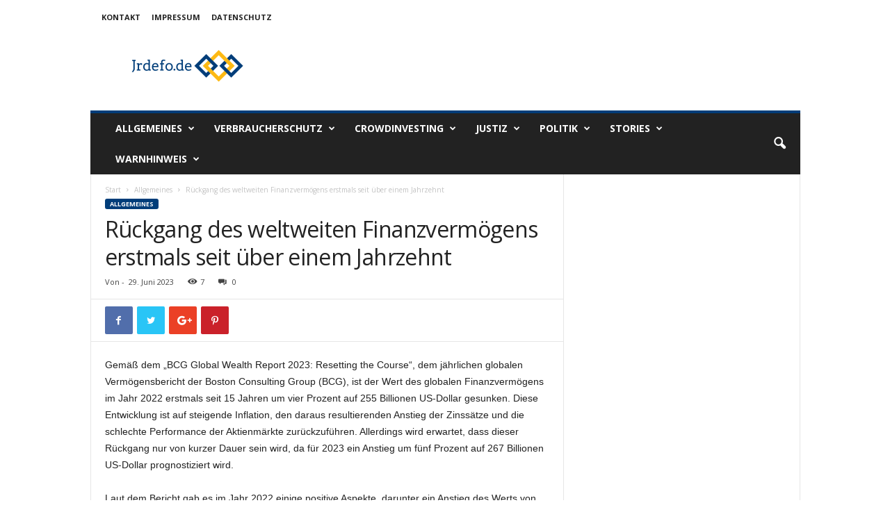

--- FILE ---
content_type: text/html; charset=UTF-8
request_url: https://jrdefo.de/rueckgang-des-weltweiten-finanzvermoegens-erstmals-seit-ueber-einem-jahrzehnt/
body_size: 21507
content:
<!doctype html >
<!--[if IE 8]>    <html class="ie8" lang="de"> <![endif]-->
<!--[if IE 9]>    <html class="ie9" lang="de"> <![endif]-->
<!--[if gt IE 8]><!--> <html lang="de"> <!--<![endif]-->
<head>
    <title>Rückgang des weltweiten Finanzvermögens erstmals seit über einem Jahrzehnt | jrdefo.de</title>
    <meta charset="UTF-8" />
    <meta name="viewport" content="width=device-width, initial-scale=1.0">
    <link rel="pingback" href="https://jrdefo.de/xmlrpc.php" />
    <meta name='robots' content='max-image-preview:large' />
	<style>img:is([sizes="auto" i], [sizes^="auto," i]) { contain-intrinsic-size: 3000px 1500px }</style>
	<link rel='dns-prefetch' href='//fonts.googleapis.com' />
<link rel="alternate" type="application/rss+xml" title="jrdefo.de &raquo; Feed" href="https://jrdefo.de/feed/" />
<link rel="alternate" type="application/rss+xml" title="jrdefo.de &raquo; Kommentar-Feed" href="https://jrdefo.de/comments/feed/" />
<script type="text/javascript">
/* <![CDATA[ */
window._wpemojiSettings = {"baseUrl":"https:\/\/s.w.org\/images\/core\/emoji\/16.0.1\/72x72\/","ext":".png","svgUrl":"https:\/\/s.w.org\/images\/core\/emoji\/16.0.1\/svg\/","svgExt":".svg","source":{"concatemoji":"https:\/\/jrdefo.de\/wp-includes\/js\/wp-emoji-release.min.js"}};
/*! This file is auto-generated */
!function(s,n){var o,i,e;function c(e){try{var t={supportTests:e,timestamp:(new Date).valueOf()};sessionStorage.setItem(o,JSON.stringify(t))}catch(e){}}function p(e,t,n){e.clearRect(0,0,e.canvas.width,e.canvas.height),e.fillText(t,0,0);var t=new Uint32Array(e.getImageData(0,0,e.canvas.width,e.canvas.height).data),a=(e.clearRect(0,0,e.canvas.width,e.canvas.height),e.fillText(n,0,0),new Uint32Array(e.getImageData(0,0,e.canvas.width,e.canvas.height).data));return t.every(function(e,t){return e===a[t]})}function u(e,t){e.clearRect(0,0,e.canvas.width,e.canvas.height),e.fillText(t,0,0);for(var n=e.getImageData(16,16,1,1),a=0;a<n.data.length;a++)if(0!==n.data[a])return!1;return!0}function f(e,t,n,a){switch(t){case"flag":return n(e,"\ud83c\udff3\ufe0f\u200d\u26a7\ufe0f","\ud83c\udff3\ufe0f\u200b\u26a7\ufe0f")?!1:!n(e,"\ud83c\udde8\ud83c\uddf6","\ud83c\udde8\u200b\ud83c\uddf6")&&!n(e,"\ud83c\udff4\udb40\udc67\udb40\udc62\udb40\udc65\udb40\udc6e\udb40\udc67\udb40\udc7f","\ud83c\udff4\u200b\udb40\udc67\u200b\udb40\udc62\u200b\udb40\udc65\u200b\udb40\udc6e\u200b\udb40\udc67\u200b\udb40\udc7f");case"emoji":return!a(e,"\ud83e\udedf")}return!1}function g(e,t,n,a){var r="undefined"!=typeof WorkerGlobalScope&&self instanceof WorkerGlobalScope?new OffscreenCanvas(300,150):s.createElement("canvas"),o=r.getContext("2d",{willReadFrequently:!0}),i=(o.textBaseline="top",o.font="600 32px Arial",{});return e.forEach(function(e){i[e]=t(o,e,n,a)}),i}function t(e){var t=s.createElement("script");t.src=e,t.defer=!0,s.head.appendChild(t)}"undefined"!=typeof Promise&&(o="wpEmojiSettingsSupports",i=["flag","emoji"],n.supports={everything:!0,everythingExceptFlag:!0},e=new Promise(function(e){s.addEventListener("DOMContentLoaded",e,{once:!0})}),new Promise(function(t){var n=function(){try{var e=JSON.parse(sessionStorage.getItem(o));if("object"==typeof e&&"number"==typeof e.timestamp&&(new Date).valueOf()<e.timestamp+604800&&"object"==typeof e.supportTests)return e.supportTests}catch(e){}return null}();if(!n){if("undefined"!=typeof Worker&&"undefined"!=typeof OffscreenCanvas&&"undefined"!=typeof URL&&URL.createObjectURL&&"undefined"!=typeof Blob)try{var e="postMessage("+g.toString()+"("+[JSON.stringify(i),f.toString(),p.toString(),u.toString()].join(",")+"));",a=new Blob([e],{type:"text/javascript"}),r=new Worker(URL.createObjectURL(a),{name:"wpTestEmojiSupports"});return void(r.onmessage=function(e){c(n=e.data),r.terminate(),t(n)})}catch(e){}c(n=g(i,f,p,u))}t(n)}).then(function(e){for(var t in e)n.supports[t]=e[t],n.supports.everything=n.supports.everything&&n.supports[t],"flag"!==t&&(n.supports.everythingExceptFlag=n.supports.everythingExceptFlag&&n.supports[t]);n.supports.everythingExceptFlag=n.supports.everythingExceptFlag&&!n.supports.flag,n.DOMReady=!1,n.readyCallback=function(){n.DOMReady=!0}}).then(function(){return e}).then(function(){var e;n.supports.everything||(n.readyCallback(),(e=n.source||{}).concatemoji?t(e.concatemoji):e.wpemoji&&e.twemoji&&(t(e.twemoji),t(e.wpemoji)))}))}((window,document),window._wpemojiSettings);
/* ]]> */
</script>
<style id='wp-emoji-styles-inline-css' type='text/css'>

	img.wp-smiley, img.emoji {
		display: inline !important;
		border: none !important;
		box-shadow: none !important;
		height: 1em !important;
		width: 1em !important;
		margin: 0 0.07em !important;
		vertical-align: -0.1em !important;
		background: none !important;
		padding: 0 !important;
	}
</style>
<link rel='stylesheet' id='wp-block-library-css' href='https://jrdefo.de/wp-includes/css/dist/block-library/style.min.css' type='text/css' media='all' />
<style id='classic-theme-styles-inline-css' type='text/css'>
/*! This file is auto-generated */
.wp-block-button__link{color:#fff;background-color:#32373c;border-radius:9999px;box-shadow:none;text-decoration:none;padding:calc(.667em + 2px) calc(1.333em + 2px);font-size:1.125em}.wp-block-file__button{background:#32373c;color:#fff;text-decoration:none}
</style>
<style id='global-styles-inline-css' type='text/css'>
:root{--wp--preset--aspect-ratio--square: 1;--wp--preset--aspect-ratio--4-3: 4/3;--wp--preset--aspect-ratio--3-4: 3/4;--wp--preset--aspect-ratio--3-2: 3/2;--wp--preset--aspect-ratio--2-3: 2/3;--wp--preset--aspect-ratio--16-9: 16/9;--wp--preset--aspect-ratio--9-16: 9/16;--wp--preset--color--black: #000000;--wp--preset--color--cyan-bluish-gray: #abb8c3;--wp--preset--color--white: #ffffff;--wp--preset--color--pale-pink: #f78da7;--wp--preset--color--vivid-red: #cf2e2e;--wp--preset--color--luminous-vivid-orange: #ff6900;--wp--preset--color--luminous-vivid-amber: #fcb900;--wp--preset--color--light-green-cyan: #7bdcb5;--wp--preset--color--vivid-green-cyan: #00d084;--wp--preset--color--pale-cyan-blue: #8ed1fc;--wp--preset--color--vivid-cyan-blue: #0693e3;--wp--preset--color--vivid-purple: #9b51e0;--wp--preset--gradient--vivid-cyan-blue-to-vivid-purple: linear-gradient(135deg,rgba(6,147,227,1) 0%,rgb(155,81,224) 100%);--wp--preset--gradient--light-green-cyan-to-vivid-green-cyan: linear-gradient(135deg,rgb(122,220,180) 0%,rgb(0,208,130) 100%);--wp--preset--gradient--luminous-vivid-amber-to-luminous-vivid-orange: linear-gradient(135deg,rgba(252,185,0,1) 0%,rgba(255,105,0,1) 100%);--wp--preset--gradient--luminous-vivid-orange-to-vivid-red: linear-gradient(135deg,rgba(255,105,0,1) 0%,rgb(207,46,46) 100%);--wp--preset--gradient--very-light-gray-to-cyan-bluish-gray: linear-gradient(135deg,rgb(238,238,238) 0%,rgb(169,184,195) 100%);--wp--preset--gradient--cool-to-warm-spectrum: linear-gradient(135deg,rgb(74,234,220) 0%,rgb(151,120,209) 20%,rgb(207,42,186) 40%,rgb(238,44,130) 60%,rgb(251,105,98) 80%,rgb(254,248,76) 100%);--wp--preset--gradient--blush-light-purple: linear-gradient(135deg,rgb(255,206,236) 0%,rgb(152,150,240) 100%);--wp--preset--gradient--blush-bordeaux: linear-gradient(135deg,rgb(254,205,165) 0%,rgb(254,45,45) 50%,rgb(107,0,62) 100%);--wp--preset--gradient--luminous-dusk: linear-gradient(135deg,rgb(255,203,112) 0%,rgb(199,81,192) 50%,rgb(65,88,208) 100%);--wp--preset--gradient--pale-ocean: linear-gradient(135deg,rgb(255,245,203) 0%,rgb(182,227,212) 50%,rgb(51,167,181) 100%);--wp--preset--gradient--electric-grass: linear-gradient(135deg,rgb(202,248,128) 0%,rgb(113,206,126) 100%);--wp--preset--gradient--midnight: linear-gradient(135deg,rgb(2,3,129) 0%,rgb(40,116,252) 100%);--wp--preset--font-size--small: 13px;--wp--preset--font-size--medium: 20px;--wp--preset--font-size--large: 36px;--wp--preset--font-size--x-large: 42px;--wp--preset--spacing--20: 0.44rem;--wp--preset--spacing--30: 0.67rem;--wp--preset--spacing--40: 1rem;--wp--preset--spacing--50: 1.5rem;--wp--preset--spacing--60: 2.25rem;--wp--preset--spacing--70: 3.38rem;--wp--preset--spacing--80: 5.06rem;--wp--preset--shadow--natural: 6px 6px 9px rgba(0, 0, 0, 0.2);--wp--preset--shadow--deep: 12px 12px 50px rgba(0, 0, 0, 0.4);--wp--preset--shadow--sharp: 6px 6px 0px rgba(0, 0, 0, 0.2);--wp--preset--shadow--outlined: 6px 6px 0px -3px rgba(255, 255, 255, 1), 6px 6px rgba(0, 0, 0, 1);--wp--preset--shadow--crisp: 6px 6px 0px rgba(0, 0, 0, 1);}:where(.is-layout-flex){gap: 0.5em;}:where(.is-layout-grid){gap: 0.5em;}body .is-layout-flex{display: flex;}.is-layout-flex{flex-wrap: wrap;align-items: center;}.is-layout-flex > :is(*, div){margin: 0;}body .is-layout-grid{display: grid;}.is-layout-grid > :is(*, div){margin: 0;}:where(.wp-block-columns.is-layout-flex){gap: 2em;}:where(.wp-block-columns.is-layout-grid){gap: 2em;}:where(.wp-block-post-template.is-layout-flex){gap: 1.25em;}:where(.wp-block-post-template.is-layout-grid){gap: 1.25em;}.has-black-color{color: var(--wp--preset--color--black) !important;}.has-cyan-bluish-gray-color{color: var(--wp--preset--color--cyan-bluish-gray) !important;}.has-white-color{color: var(--wp--preset--color--white) !important;}.has-pale-pink-color{color: var(--wp--preset--color--pale-pink) !important;}.has-vivid-red-color{color: var(--wp--preset--color--vivid-red) !important;}.has-luminous-vivid-orange-color{color: var(--wp--preset--color--luminous-vivid-orange) !important;}.has-luminous-vivid-amber-color{color: var(--wp--preset--color--luminous-vivid-amber) !important;}.has-light-green-cyan-color{color: var(--wp--preset--color--light-green-cyan) !important;}.has-vivid-green-cyan-color{color: var(--wp--preset--color--vivid-green-cyan) !important;}.has-pale-cyan-blue-color{color: var(--wp--preset--color--pale-cyan-blue) !important;}.has-vivid-cyan-blue-color{color: var(--wp--preset--color--vivid-cyan-blue) !important;}.has-vivid-purple-color{color: var(--wp--preset--color--vivid-purple) !important;}.has-black-background-color{background-color: var(--wp--preset--color--black) !important;}.has-cyan-bluish-gray-background-color{background-color: var(--wp--preset--color--cyan-bluish-gray) !important;}.has-white-background-color{background-color: var(--wp--preset--color--white) !important;}.has-pale-pink-background-color{background-color: var(--wp--preset--color--pale-pink) !important;}.has-vivid-red-background-color{background-color: var(--wp--preset--color--vivid-red) !important;}.has-luminous-vivid-orange-background-color{background-color: var(--wp--preset--color--luminous-vivid-orange) !important;}.has-luminous-vivid-amber-background-color{background-color: var(--wp--preset--color--luminous-vivid-amber) !important;}.has-light-green-cyan-background-color{background-color: var(--wp--preset--color--light-green-cyan) !important;}.has-vivid-green-cyan-background-color{background-color: var(--wp--preset--color--vivid-green-cyan) !important;}.has-pale-cyan-blue-background-color{background-color: var(--wp--preset--color--pale-cyan-blue) !important;}.has-vivid-cyan-blue-background-color{background-color: var(--wp--preset--color--vivid-cyan-blue) !important;}.has-vivid-purple-background-color{background-color: var(--wp--preset--color--vivid-purple) !important;}.has-black-border-color{border-color: var(--wp--preset--color--black) !important;}.has-cyan-bluish-gray-border-color{border-color: var(--wp--preset--color--cyan-bluish-gray) !important;}.has-white-border-color{border-color: var(--wp--preset--color--white) !important;}.has-pale-pink-border-color{border-color: var(--wp--preset--color--pale-pink) !important;}.has-vivid-red-border-color{border-color: var(--wp--preset--color--vivid-red) !important;}.has-luminous-vivid-orange-border-color{border-color: var(--wp--preset--color--luminous-vivid-orange) !important;}.has-luminous-vivid-amber-border-color{border-color: var(--wp--preset--color--luminous-vivid-amber) !important;}.has-light-green-cyan-border-color{border-color: var(--wp--preset--color--light-green-cyan) !important;}.has-vivid-green-cyan-border-color{border-color: var(--wp--preset--color--vivid-green-cyan) !important;}.has-pale-cyan-blue-border-color{border-color: var(--wp--preset--color--pale-cyan-blue) !important;}.has-vivid-cyan-blue-border-color{border-color: var(--wp--preset--color--vivid-cyan-blue) !important;}.has-vivid-purple-border-color{border-color: var(--wp--preset--color--vivid-purple) !important;}.has-vivid-cyan-blue-to-vivid-purple-gradient-background{background: var(--wp--preset--gradient--vivid-cyan-blue-to-vivid-purple) !important;}.has-light-green-cyan-to-vivid-green-cyan-gradient-background{background: var(--wp--preset--gradient--light-green-cyan-to-vivid-green-cyan) !important;}.has-luminous-vivid-amber-to-luminous-vivid-orange-gradient-background{background: var(--wp--preset--gradient--luminous-vivid-amber-to-luminous-vivid-orange) !important;}.has-luminous-vivid-orange-to-vivid-red-gradient-background{background: var(--wp--preset--gradient--luminous-vivid-orange-to-vivid-red) !important;}.has-very-light-gray-to-cyan-bluish-gray-gradient-background{background: var(--wp--preset--gradient--very-light-gray-to-cyan-bluish-gray) !important;}.has-cool-to-warm-spectrum-gradient-background{background: var(--wp--preset--gradient--cool-to-warm-spectrum) !important;}.has-blush-light-purple-gradient-background{background: var(--wp--preset--gradient--blush-light-purple) !important;}.has-blush-bordeaux-gradient-background{background: var(--wp--preset--gradient--blush-bordeaux) !important;}.has-luminous-dusk-gradient-background{background: var(--wp--preset--gradient--luminous-dusk) !important;}.has-pale-ocean-gradient-background{background: var(--wp--preset--gradient--pale-ocean) !important;}.has-electric-grass-gradient-background{background: var(--wp--preset--gradient--electric-grass) !important;}.has-midnight-gradient-background{background: var(--wp--preset--gradient--midnight) !important;}.has-small-font-size{font-size: var(--wp--preset--font-size--small) !important;}.has-medium-font-size{font-size: var(--wp--preset--font-size--medium) !important;}.has-large-font-size{font-size: var(--wp--preset--font-size--large) !important;}.has-x-large-font-size{font-size: var(--wp--preset--font-size--x-large) !important;}
:where(.wp-block-post-template.is-layout-flex){gap: 1.25em;}:where(.wp-block-post-template.is-layout-grid){gap: 1.25em;}
:where(.wp-block-columns.is-layout-flex){gap: 2em;}:where(.wp-block-columns.is-layout-grid){gap: 2em;}
:root :where(.wp-block-pullquote){font-size: 1.5em;line-height: 1.6;}
</style>
<link rel='stylesheet' id='titan-adminbar-styles-css' href='https://jrdefo.de/wp-content/plugins/anti-spam/assets/css/admin-bar.css' type='text/css' media='all' />
<link rel='stylesheet' id='contact-form-7-css' href='https://jrdefo.de/wp-content/plugins/contact-form-7/includes/css/styles.css' type='text/css' media='all' />
<link rel='stylesheet' id='google-fonts-style-css' href='https://fonts.googleapis.com/css?family=Open+Sans%3A300%2C400%2C600%2C700%7CRoboto+Condensed%3A300%2C300italic%2C400%2C400italic%2C700%2C700italic&#038;ver=4.7' type='text/css' media='all' />
<link rel='stylesheet' id='js_composer_front-css' href='https://jrdefo.de/wp-content/plugins/js_composer/assets/css/js_composer.min.css' type='text/css' media='all' />
<link rel='stylesheet' id='td-theme-css' href='https://jrdefo.de/wp-content/themes/Newsmag/style.css' type='text/css' media='all' />
<link rel='stylesheet' id='td-theme-child-css' href='https://jrdefo.de/wp-content/themes/Newsmag-child/style.css' type='text/css' media='all' />
<script type="text/javascript" src="https://jrdefo.de/wp-includes/js/jquery/jquery.min.js" id="jquery-core-js"></script>
<script type="text/javascript" src="https://jrdefo.de/wp-includes/js/jquery/jquery-migrate.min.js" id="jquery-migrate-js"></script>
<link rel="https://api.w.org/" href="https://jrdefo.de/wp-json/" /><link rel="alternate" title="JSON" type="application/json" href="https://jrdefo.de/wp-json/wp/v2/posts/6148" /><link rel="EditURI" type="application/rsd+xml" title="RSD" href="https://jrdefo.de/xmlrpc.php?rsd" />
<meta name="generator" content="WordPress 6.8.3" />
<link rel="canonical" href="https://jrdefo.de/rueckgang-des-weltweiten-finanzvermoegens-erstmals-seit-ueber-einem-jahrzehnt/" />
<link rel='shortlink' href='https://jrdefo.de/?p=6148' />
<link rel="alternate" title="oEmbed (JSON)" type="application/json+oembed" href="https://jrdefo.de/wp-json/oembed/1.0/embed?url=https%3A%2F%2Fjrdefo.de%2Frueckgang-des-weltweiten-finanzvermoegens-erstmals-seit-ueber-einem-jahrzehnt%2F" />
<link rel="alternate" title="oEmbed (XML)" type="text/xml+oembed" href="https://jrdefo.de/wp-json/oembed/1.0/embed?url=https%3A%2F%2Fjrdefo.de%2Frueckgang-des-weltweiten-finanzvermoegens-erstmals-seit-ueber-einem-jahrzehnt%2F&#038;format=xml" />
<script type="text/javascript">
(function(url){
	if(/(?:Chrome\/26\.0\.1410\.63 Safari\/537\.31|WordfenceTestMonBot)/.test(navigator.userAgent)){ return; }
	var addEvent = function(evt, handler) {
		if (window.addEventListener) {
			document.addEventListener(evt, handler, false);
		} else if (window.attachEvent) {
			document.attachEvent('on' + evt, handler);
		}
	};
	var removeEvent = function(evt, handler) {
		if (window.removeEventListener) {
			document.removeEventListener(evt, handler, false);
		} else if (window.detachEvent) {
			document.detachEvent('on' + evt, handler);
		}
	};
	var evts = 'contextmenu dblclick drag dragend dragenter dragleave dragover dragstart drop keydown keypress keyup mousedown mousemove mouseout mouseover mouseup mousewheel scroll'.split(' ');
	var logHuman = function() {
		if (window.wfLogHumanRan) { return; }
		window.wfLogHumanRan = true;
		var wfscr = document.createElement('script');
		wfscr.type = 'text/javascript';
		wfscr.async = true;
		wfscr.src = url + '&r=' + Math.random();
		(document.getElementsByTagName('head')[0]||document.getElementsByTagName('body')[0]).appendChild(wfscr);
		for (var i = 0; i < evts.length; i++) {
			removeEvent(evts[i], logHuman);
		}
	};
	for (var i = 0; i < evts.length; i++) {
		addEvent(evts[i], logHuman);
	}
})('//jrdefo.de/?wordfence_lh=1&hid=510609CF25B4E34FD5F463C94B573CFA');
</script><!--[if lt IE 9]><script src="https://cdnjs.cloudflare.com/ajax/libs/html5shiv/3.7.3/html5shiv.js"></script><![endif]-->
    <meta name="generator" content="Powered by WPBakery Page Builder - drag and drop page builder for WordPress."/>
<style type="text/css">.broken_link, a.broken_link {
	text-decoration: line-through;
}</style>
<!-- JS generated by theme -->

<script>
    
    

	    var tdBlocksArray = []; //here we store all the items for the current page

	    //td_block class - each ajax block uses a object of this class for requests
	    function tdBlock() {
		    this.id = '';
		    this.block_type = 1; //block type id (1-234 etc)
		    this.atts = '';
		    this.td_column_number = '';
		    this.td_current_page = 1; //
		    this.post_count = 0; //from wp
		    this.found_posts = 0; //from wp
		    this.max_num_pages = 0; //from wp
		    this.td_filter_value = ''; //current live filter value
		    this.is_ajax_running = false;
		    this.td_user_action = ''; // load more or infinite loader (used by the animation)
		    this.header_color = '';
		    this.ajax_pagination_infinite_stop = ''; //show load more at page x
	    }


        // td_js_generator - mini detector
        (function(){
            var htmlTag = document.getElementsByTagName("html")[0];

	        if ( navigator.userAgent.indexOf("MSIE 10.0") > -1 ) {
                htmlTag.className += ' ie10';
            }

            if ( !!navigator.userAgent.match(/Trident.*rv\:11\./) ) {
                htmlTag.className += ' ie11';
            }

	        if ( navigator.userAgent.indexOf("Edge") > -1 ) {
                htmlTag.className += ' ieEdge';
            }

            if ( /(iPad|iPhone|iPod)/g.test(navigator.userAgent) ) {
                htmlTag.className += ' td-md-is-ios';
            }

            var user_agent = navigator.userAgent.toLowerCase();
            if ( user_agent.indexOf("android") > -1 ) {
                htmlTag.className += ' td-md-is-android';
            }

            if ( -1 !== navigator.userAgent.indexOf('Mac OS X')  ) {
                htmlTag.className += ' td-md-is-os-x';
            }

            if ( /chrom(e|ium)/.test(navigator.userAgent.toLowerCase()) ) {
               htmlTag.className += ' td-md-is-chrome';
            }

            if ( -1 !== navigator.userAgent.indexOf('Firefox') ) {
                htmlTag.className += ' td-md-is-firefox';
            }

            if ( -1 !== navigator.userAgent.indexOf('Safari') && -1 === navigator.userAgent.indexOf('Chrome') ) {
                htmlTag.className += ' td-md-is-safari';
            }

            if( -1 !== navigator.userAgent.indexOf('IEMobile') ){
                htmlTag.className += ' td-md-is-iemobile';
            }

        })();




        var tdLocalCache = {};

        ( function () {
            "use strict";

            tdLocalCache = {
                data: {},
                remove: function (resource_id) {
                    delete tdLocalCache.data[resource_id];
                },
                exist: function (resource_id) {
                    return tdLocalCache.data.hasOwnProperty(resource_id) && tdLocalCache.data[resource_id] !== null;
                },
                get: function (resource_id) {
                    return tdLocalCache.data[resource_id];
                },
                set: function (resource_id, cachedData) {
                    tdLocalCache.remove(resource_id);
                    tdLocalCache.data[resource_id] = cachedData;
                }
            };
        })();

    
    
var td_viewport_interval_list=[{"limitBottom":767,"sidebarWidth":251},{"limitBottom":1023,"sidebarWidth":339}];
var td_animation_stack_effect="type0";
var tds_animation_stack=true;
var td_animation_stack_specific_selectors=".entry-thumb, img";
var td_animation_stack_general_selectors=".td-animation-stack img, .td-animation-stack .entry-thumb, .post img";
var td_ajax_url="https:\/\/jrdefo.de\/wp-admin\/admin-ajax.php?td_theme_name=Newsmag&v=4.7";
var td_get_template_directory_uri="https:\/\/jrdefo.de\/wp-content\/themes\/Newsmag";
var tds_snap_menu="";
var tds_logo_on_sticky="";
var tds_header_style="";
var td_please_wait="Bitte warten...";
var td_email_user_pass_incorrect="Benutzername oder Passwort falsch!";
var td_email_user_incorrect="Email oder Benutzername falsch!";
var td_email_incorrect="E-Mail nicht korrekt!";
var tds_more_articles_on_post_enable="show";
var tds_more_articles_on_post_time_to_wait="";
var tds_more_articles_on_post_pages_distance_from_top=0;
var tds_theme_color_site_wide="#003d79";
var tds_smart_sidebar="enabled";
var tdThemeName="Newsmag";
var td_magnific_popup_translation_tPrev="Vorherige (Pfeiltaste links)";
var td_magnific_popup_translation_tNext="Weiter (rechte Pfeiltaste)";
var td_magnific_popup_translation_tCounter="%curr% von %total%";
var td_magnific_popup_translation_ajax_tError="Der Inhalt von %url% konnte nicht geladen werden.";
var td_magnific_popup_translation_image_tError="Das Bild #%curr% konnte nicht geladen werden.";
var tdDateNamesI18n={"month_names":["Januar","Februar","M\u00e4rz","April","Mai","Juni","Juli","August","September","Oktober","November","Dezember"],"month_names_short":["Jan.","Feb.","M\u00e4rz","Apr.","Mai","Juni","Juli","Aug.","Sep.","Okt.","Nov.","Dez."],"day_names":["Sonntag","Montag","Dienstag","Mittwoch","Donnerstag","Freitag","Samstag"],"day_names_short":["So.","Mo.","Di.","Mi.","Do.","Fr.","Sa."]};
var td_ad_background_click_link="";
var td_ad_background_click_target="";
</script>


<!-- Header style compiled by theme -->

<style>
    
.td-header-border:before,
    .td-trending-now-title,
    .td_block_mega_menu .td_mega_menu_sub_cats .cur-sub-cat,
    .td-post-category:hover,
    .td-header-style-2 .td-header-sp-logo,
    .td-next-prev-wrap a:hover i,
    .page-nav .current,
    .widget_calendar tfoot a:hover,
    .td-footer-container .widget_search .wpb_button:hover,
    .td-scroll-up-visible,
    .dropcap,
    .td-category a,
    input[type="submit"]:hover,
    .td-post-small-box a:hover,
    .td-404-sub-sub-title a:hover,
    .td-rating-bar-wrap div,
    .td_top_authors .td-active .td-author-post-count,
    .td_top_authors .td-active .td-author-comments-count,
    .td_smart_list_3 .td-sml3-top-controls i:hover,
    .td_smart_list_3 .td-sml3-bottom-controls i:hover,
    .td_wrapper_video_playlist .td_video_controls_playlist_wrapper,
    .td-read-more a:hover,
    .td-login-wrap .btn,
    .td_display_err,
    .td-header-style-6 .td-top-menu-full,
    #bbpress-forums button:hover,
    #bbpress-forums .bbp-pagination .current,
    .bbp_widget_login .button:hover,
    .header-search-wrap .td-drop-down-search .btn:hover,
    .td-post-text-content .more-link-wrap:hover a,
    #buddypress div.item-list-tabs ul li > a span,
    #buddypress div.item-list-tabs ul li > a:hover span,
    #buddypress input[type=submit]:hover,
    #buddypress a.button:hover span,
    #buddypress div.item-list-tabs ul li.selected a span,
    #buddypress div.item-list-tabs ul li.current a span,
    #buddypress input[type=submit]:focus,
    .td-grid-style-3 .td-big-grid-post .td-module-thumb a:last-child:before,
    .td-grid-style-4 .td-big-grid-post .td-module-thumb a:last-child:before,
    .td-grid-style-5 .td-big-grid-post .td-module-thumb:after,
    .td_category_template_2 .td-category-siblings .td-category a:hover,
    .td-weather-week:before,
    .td-weather-information:before,
     .td_3D_btn,
    .td_shadow_btn,
    .td_default_btn,
    .td_square_btn, 
    .td_outlined_btn:hover {
        background-color: #003d79;
    }

    @media (max-width: 767px) {
        .td-category a.td-current-sub-category {
            background-color: #003d79;
        }
    }

    .woocommerce .onsale,
    .woocommerce .woocommerce a.button:hover,
    .woocommerce-page .woocommerce .button:hover,
    .single-product .product .summary .cart .button:hover,
    .woocommerce .woocommerce .product a.button:hover,
    .woocommerce .product a.button:hover,
    .woocommerce .product #respond input#submit:hover,
    .woocommerce .checkout input#place_order:hover,
    .woocommerce .woocommerce.widget .button:hover,
    .woocommerce .woocommerce-message .button:hover,
    .woocommerce .woocommerce-error .button:hover,
    .woocommerce .woocommerce-info .button:hover,
    .woocommerce.widget .ui-slider .ui-slider-handle,
    .vc_btn-black:hover,
	.wpb_btn-black:hover,
	.item-list-tabs .feed:hover a,
	.td-smart-list-button:hover {
    	background-color: #003d79 !important;
    }

    .td-header-sp-top-menu .top-header-menu > .current-menu-item > a,
    .td-header-sp-top-menu .top-header-menu > .current-menu-ancestor > a,
    .td-header-sp-top-menu .top-header-menu > .current-category-ancestor > a,
    .td-header-sp-top-menu .top-header-menu > li > a:hover,
    .td-header-sp-top-menu .top-header-menu > .sfHover > a,
    .top-header-menu ul .current-menu-item > a,
    .top-header-menu ul .current-menu-ancestor > a,
    .top-header-menu ul .current-category-ancestor > a,
    .top-header-menu ul li > a:hover,
    .top-header-menu ul .sfHover > a,
    .sf-menu ul .td-menu-item > a:hover,
    .sf-menu ul .sfHover > a,
    .sf-menu ul .current-menu-ancestor > a,
    .sf-menu ul .current-category-ancestor > a,
    .sf-menu ul .current-menu-item > a,
    .td_module_wrap:hover .entry-title a,
    .td_mod_mega_menu:hover .entry-title a,
    .footer-email-wrap a,
    .widget a:hover,
    .td-footer-container .widget_calendar #today,
    .td-category-pulldown-filter a.td-pulldown-category-filter-link:hover,
    .td-load-more-wrap a:hover,
    .td-post-next-prev-content a:hover,
    .td-author-name a:hover,
    .td-author-url a:hover,
    .td_mod_related_posts:hover .entry-title a,
    .td-search-query,
    .header-search-wrap .td-drop-down-search .result-msg a:hover,
    .td_top_authors .td-active .td-authors-name a,
    .post blockquote p,
    .td-post-content blockquote p,
    .page blockquote p,
    .comment-list cite a:hover,
    .comment-list cite:hover,
    .comment-list .comment-reply-link:hover,
    a,
    .white-menu #td-header-menu .sf-menu > li > a:hover,
    .white-menu #td-header-menu .sf-menu > .current-menu-ancestor > a,
    .white-menu #td-header-menu .sf-menu > .current-menu-item > a,
    .td_quote_on_blocks,
    #bbpress-forums .bbp-forum-freshness a:hover,
    #bbpress-forums .bbp-topic-freshness a:hover,
    #bbpress-forums .bbp-forums-list li a:hover,
    #bbpress-forums .bbp-forum-title:hover,
    #bbpress-forums .bbp-topic-permalink:hover,
    #bbpress-forums .bbp-topic-started-by a:hover,
    #bbpress-forums .bbp-topic-started-in a:hover,
    #bbpress-forums .bbp-body .super-sticky li.bbp-topic-title .bbp-topic-permalink,
    #bbpress-forums .bbp-body .sticky li.bbp-topic-title .bbp-topic-permalink,
    #bbpress-forums #subscription-toggle a:hover,
    #bbpress-forums #favorite-toggle a:hover,
    .woocommerce-account .woocommerce-MyAccount-navigation a:hover,
    .widget_display_replies .bbp-author-name,
    .widget_display_topics .bbp-author-name,
    .archive .widget_archive .current,
    .archive .widget_archive .current a,
    .td-subcategory-header .td-category-siblings .td-subcat-dropdown a.td-current-sub-category,
    .td-subcategory-header .td-category-siblings .td-subcat-dropdown a:hover,
    .td-pulldown-filter-display-option:hover,
    .td-pulldown-filter-display-option .td-pulldown-filter-link:hover,
    .td_normal_slide .td-wrapper-pulldown-filter .td-pulldown-filter-list a:hover,
    #buddypress ul.item-list li div.item-title a:hover,
    .td_block_13 .td-pulldown-filter-list a:hover,
    .td_smart_list_8 .td-smart-list-dropdown-wrap .td-smart-list-button:hover,
    .td_smart_list_8 .td-smart-list-dropdown-wrap .td-smart-list-button:hover i,
    .td-sub-footer-container a:hover,
    .td-instagram-user a,
     .td_outlined_btn {
        color: #003d79;
    }

    .td-mega-menu .wpb_content_element li a:hover,
    .td_login_tab_focus {
        color: #003d79 !important;
    }

    .td-next-prev-wrap a:hover i,
    .page-nav .current,
    .widget_tag_cloud a:hover,
    .post .td_quote_box,
    .page .td_quote_box,
    .td-login-panel-title,
    #bbpress-forums .bbp-pagination .current,
    .td_category_template_2 .td-category-siblings .td-category a:hover,
    .page-template-page-pagebuilder-latest .td-instagram-user,
     .td_outlined_btn {
        border-color: #003d79;
    }

    .td_wrapper_video_playlist .td_video_currently_playing:after,
    .item-list-tabs .feed:hover {
        border-color: #003d79 !important;
    }
</style>



<script type="application/ld+json">
    {
        "@context": "http://schema.org",
        "@type": "BreadcrumbList",
        "itemListElement": [
            {
                "@type": "ListItem",
                "position": 1,
                "item": {
                    "@type": "WebSite",
                    "@id": "https://jrdefo.de/",
                    "name": "Start"
                }
            },
            {
                "@type": "ListItem",
                "position": 2,
                    "item": {
                    "@type": "WebPage",
                    "@id": "https://jrdefo.de/category/allgemein/",
                    "name": "Allgemeines"
                }
            }
            ,{
                "@type": "ListItem",
                "position": 3,
                    "item": {
                    "@type": "WebPage",
                    "@id": "https://jrdefo.de/rueckgang-des-weltweiten-finanzvermoegens-erstmals-seit-ueber-einem-jahrzehnt/",
                    "name": "Rückgang des weltweiten Finanzvermögens erstmals seit über einem Jahrzehnt"                                
                }
            }    
        ]
    }
</script>
<noscript><style> .wpb_animate_when_almost_visible { opacity: 1; }</style></noscript></head>

<body data-rsssl=1 class="wp-singular post-template-default single single-post postid-6148 single-format-standard wp-theme-Newsmag wp-child-theme-Newsmag-child rueckgang-des-weltweiten-finanzvermoegens-erstmals-seit-ueber-einem-jahrzehnt global-block-template-1 single_template_1 wpb-js-composer js-comp-ver-6.2.0 vc_responsive td-animation-stack-type0 td-full-layout" itemscope="itemscope" itemtype="https://schema.org/WebPage">

        <div class="td-scroll-up"><i class="td-icon-menu-up"></i></div>

    <div class="td-menu-background"></div>
<div id="td-mobile-nav">
    <div class="td-mobile-container">
        <!-- mobile menu top section -->
        <div class="td-menu-socials-wrap">
            <!-- socials -->
            <div class="td-menu-socials">
                            </div>
            <!-- close button -->
            <div class="td-mobile-close">
                <a href="#"><i class="td-icon-close-mobile"></i></a>
            </div>
        </div>

        <!-- login section -->
        
        <!-- menu section -->
        <div class="td-mobile-content">
            <div class="menu-mainmenu-container"><ul id="menu-mainmenu" class="td-mobile-main-menu"><li id="menu-item-2790" class="menu-item menu-item-type-taxonomy menu-item-object-category current-post-ancestor current-menu-parent current-post-parent menu-item-first menu-item-2790"><a href="https://jrdefo.de/category/allgemein/">Allgemeines</a></li>
<li id="menu-item-2795" class="menu-item menu-item-type-taxonomy menu-item-object-category menu-item-has-children menu-item-2795"><a href="https://jrdefo.de/category/verbraucherschutzinformationen/">Verbraucherschutz<i class="td-icon-menu-right td-element-after"></i></a>
<ul class="sub-menu">
	<li id="menu-item-0" class="menu-item-0"><a href="https://jrdefo.de/category/verbraucherschutzinformationen/anlegerschutz/">Anlegerschutz</a></li>
</ul>
</li>
<li id="menu-item-2791" class="menu-item menu-item-type-taxonomy menu-item-object-category menu-item-2791"><a href="https://jrdefo.de/category/crowdinvesting/">Crowdinvesting</a></li>
<li id="menu-item-2792" class="menu-item menu-item-type-taxonomy menu-item-object-category menu-item-has-children menu-item-2792"><a href="https://jrdefo.de/category/justiz/">Justiz<i class="td-icon-menu-right td-element-after"></i></a>
<ul class="sub-menu">
	<li class="menu-item-0"><a href="https://jrdefo.de/category/justiz/insolvenzen/">Insolvenzen</a></li>
	<li class="menu-item-0"><a href="https://jrdefo.de/category/justiz/kapmug/">KapMug</a></li>
	<li class="menu-item-0"><a href="https://jrdefo.de/category/justiz/sicherungsmassnahmen/">Sicherungsmaßnahmen</a></li>
</ul>
</li>
<li id="menu-item-2793" class="menu-item menu-item-type-taxonomy menu-item-object-category menu-item-2793"><a href="https://jrdefo.de/category/politik/">Politik</a></li>
<li id="menu-item-2794" class="menu-item menu-item-type-taxonomy menu-item-object-category menu-item-has-children menu-item-2794"><a href="https://jrdefo.de/category/stories/">Stories<i class="td-icon-menu-right td-element-after"></i></a>
<ul class="sub-menu">
	<li class="menu-item-0"><a href="https://jrdefo.de/category/stories/spezial-themen/">Spezial Themen</a></li>
</ul>
</li>
<li id="menu-item-2796" class="menu-item menu-item-type-taxonomy menu-item-object-category menu-item-has-children menu-item-2796"><a href="https://jrdefo.de/category/warnhinweis/">Warnhinweis<i class="td-icon-menu-right td-element-after"></i></a>
<ul class="sub-menu">
	<li class="menu-item-0"><a href="https://jrdefo.de/category/warnhinweis/bafin/">BAFIN</a></li>
	<li class="menu-item-0"><a href="https://jrdefo.de/category/warnhinweis/finma/">FINMA</a></li>
	<li class="menu-item-0"><a href="https://jrdefo.de/category/warnhinweis/fma/">FMA</a></li>
	<li class="menu-item-0"><a href="https://jrdefo.de/category/warnhinweis/fma-li/">FMA – LI</a></li>
</ul>
</li>
</ul></div>        </div>
    </div>

    <!-- register/login section -->
    </div>    <div class="td-search-background"></div>
<div class="td-search-wrap-mob">
	<div class="td-drop-down-search" aria-labelledby="td-header-search-button">
		<form method="get" class="td-search-form" action="https://jrdefo.de/">
			<!-- close button -->
			<div class="td-search-close">
				<a href="#"><i class="td-icon-close-mobile"></i></a>
			</div>
			<div role="search" class="td-search-input">
				<span>Suche</span>
				<input id="td-header-search-mob" type="text" value="" name="s" autocomplete="off" />
			</div>
		</form>
		<div id="td-aj-search-mob"></div>
	</div>
</div>

    <div id="td-outer-wrap">
    
        <div class="td-outer-container">
        
            <!--
Header style 1
-->

<div class="td-header-container td-header-wrap td-header-style-1">
    <div class="td-header-row td-header-top-menu">
        
    <div class="td-top-bar-container top-bar-style-1">
        <div class="td-header-sp-top-menu">

    <div class="menu-top-container"><ul id="menu-topmenu" class="top-header-menu"><li id="menu-item-68" class="menu-item menu-item-type-post_type menu-item-object-page menu-item-first td-menu-item td-normal-menu menu-item-68"><a href="https://jrdefo.de/kontakt/">Kontakt</a></li>
<li id="menu-item-3362" class="menu-item menu-item-type-custom menu-item-object-custom td-menu-item td-normal-menu menu-item-3362"><a href="/impressum">Impressum</a></li>
<li id="menu-item-19" class="menu-item menu-item-type-post_type menu-item-object-page td-menu-item td-normal-menu menu-item-19"><a href="https://jrdefo.de/datenschutz/">Datenschutz</a></li>
</ul></div></div>            </div>

<!-- LOGIN MODAL -->
    </div>

    <div class="td-header-row td-header-header">
        <div class="td-header-sp-logo">
                        <a class="td-main-logo" href="https://jrdefo.de/">
                <img src="https://jrdefo.de/wp-content/uploads/2019/03/logo.png" alt=""/>
                <span class="td-visual-hidden">jrdefo.de</span>
            </a>
                </div>
        <div class="td-header-sp-rec">
            
<div class="td-header-ad-wrap ">
    

</div>        </div>
    </div>

    <div class="td-header-menu-wrap">
        <div class="td-header-row td-header-border td-header-main-menu">
            <div id="td-header-menu" role="navigation">
    <div id="td-top-mobile-toggle"><a href="#"><i class="td-icon-font td-icon-mobile"></i></a></div>
    <div class="td-main-menu-logo td-logo-in-header">
                <a class="td-main-logo" href="https://jrdefo.de/">
            <img src="https://jrdefo.de/wp-content/uploads/2019/03/logo.png" alt=""/>
        </a>
        </div>
    <div class="menu-mainmenu-container"><ul id="menu-mainmenu-1" class="sf-menu"><li class="menu-item menu-item-type-taxonomy menu-item-object-category current-post-ancestor current-menu-parent current-post-parent menu-item-first td-menu-item td-mega-menu menu-item-2790"><a href="https://jrdefo.de/category/allgemein/">Allgemeines</a>
<ul class="sub-menu">
	<li class="menu-item-0"><div class="td-container-border"><div class="td-mega-grid"><script>var block_td_uid_2_696e1839be048 = new tdBlock();
block_td_uid_2_696e1839be048.id = "td_uid_2_696e1839be048";
block_td_uid_2_696e1839be048.atts = '{"limit":"5","td_column_number":3,"ajax_pagination":"next_prev","category_id":"1","show_child_cat":5,"td_ajax_filter_type":"td_category_ids_filter","td_ajax_preloading":"","block_template_id":"","header_color":"","ajax_pagination_infinite_stop":"","offset":"","td_filter_default_txt":"","td_ajax_filter_ids":"","el_class":"","color_preset":"","border_top":"","css":"","tdc_css":"","class":"td_uid_2_696e1839be048_rand","tdc_css_class":"td_uid_2_696e1839be048_rand","tdc_css_class_style":"td_uid_2_696e1839be048_rand_style"}';
block_td_uid_2_696e1839be048.td_column_number = "3";
block_td_uid_2_696e1839be048.block_type = "td_block_mega_menu";
block_td_uid_2_696e1839be048.post_count = "5";
block_td_uid_2_696e1839be048.found_posts = "2971";
block_td_uid_2_696e1839be048.header_color = "";
block_td_uid_2_696e1839be048.ajax_pagination_infinite_stop = "";
block_td_uid_2_696e1839be048.max_num_pages = "595";
tdBlocksArray.push(block_td_uid_2_696e1839be048);
</script><div class="td_block_wrap td_block_mega_menu td_uid_2_696e1839be048_rand td-no-subcats td_with_ajax_pagination td-pb-border-top td_block_template_1"  data-td-block-uid="td_uid_2_696e1839be048" ><div id=td_uid_2_696e1839be048 class="td_block_inner"><div class="td-mega-row"><div class="td-mega-span">
        <div class="td_module_mega_menu td-animation-stack td_mod_mega_menu">
            <div class="td-module-image">
                <div class="td-module-thumb"><a href="https://jrdefo.de/fondsboerse-deutschland-meldet-im-oktober-steigende-kurse-immobilienfonds-bleiben-umsatztreiber/" rel="bookmark" class="td-image-wrap" title="Fondsbörse Deutschland meldet im Oktober steigende Kurse – Immobilienfonds bleiben Umsatztreiber"><img class="entry-thumb" src=""alt="" data-type="image_tag" data-img-url="https://jrdefo.de/wp-content/themes/Newsmag/images/no-thumb/td_180x135.png"  width="180" height="135" /></a></div>                            </div>

            <div class="item-details">
                <h3 class="entry-title td-module-title"><a href="https://jrdefo.de/fondsboerse-deutschland-meldet-im-oktober-steigende-kurse-immobilienfonds-bleiben-umsatztreiber/" rel="bookmark" title="Fondsbörse Deutschland meldet im Oktober steigende Kurse – Immobilienfonds bleiben Umsatztreiber">Fondsbörse Deutschland meldet im Oktober steigende Kurse – Immobilienfonds bleiben Umsatztreiber</a></h3>            </div>
        </div>
        </div><div class="td-mega-span">
        <div class="td_module_mega_menu td-animation-stack td_mod_mega_menu">
            <div class="td-module-image">
                <div class="td-module-thumb"><a href="https://jrdefo.de/titel-immobilienpreise-in-deutschland-steigen-weiter-vdp-index-erreicht-neuen-hoechststand/" rel="bookmark" class="td-image-wrap" title="Titel: Immobilienpreise in Deutschland steigen weiter – vdp-Index erreicht neuen Höchststand"><img class="entry-thumb" src=""alt="" data-type="image_tag" data-img-url="https://jrdefo.de/wp-content/themes/Newsmag/images/no-thumb/td_180x135.png"  width="180" height="135" /></a></div>                            </div>

            <div class="item-details">
                <h3 class="entry-title td-module-title"><a href="https://jrdefo.de/titel-immobilienpreise-in-deutschland-steigen-weiter-vdp-index-erreicht-neuen-hoechststand/" rel="bookmark" title="Titel: Immobilienpreise in Deutschland steigen weiter – vdp-Index erreicht neuen Höchststand">Titel: Immobilienpreise in Deutschland steigen weiter – vdp-Index erreicht neuen Höchststand</a></h3>            </div>
        </div>
        </div><div class="td-mega-span">
        <div class="td_module_mega_menu td-animation-stack td_mod_mega_menu">
            <div class="td-module-image">
                <div class="td-module-thumb"><a href="https://jrdefo.de/gdv-fordert-mit-blick-auf-standortfoerdergesetz-mehr-tempo-und-weniger-buerokratie-bei-der-energiewende/" rel="bookmark" class="td-image-wrap" title="GDV fordert mit Blick auf Standortfördergesetz mehr Tempo und weniger Bürokratie bei der Energiewende"><img class="entry-thumb" src=""alt="" data-type="image_tag" data-img-url="https://jrdefo.de/wp-content/themes/Newsmag/images/no-thumb/td_180x135.png"  width="180" height="135" /></a></div>                            </div>

            <div class="item-details">
                <h3 class="entry-title td-module-title"><a href="https://jrdefo.de/gdv-fordert-mit-blick-auf-standortfoerdergesetz-mehr-tempo-und-weniger-buerokratie-bei-der-energiewende/" rel="bookmark" title="GDV fordert mit Blick auf Standortfördergesetz mehr Tempo und weniger Bürokratie bei der Energiewende">GDV fordert mit Blick auf Standortfördergesetz mehr Tempo und weniger Bürokratie bei der Energiewende</a></h3>            </div>
        </div>
        </div><div class="td-mega-span">
        <div class="td_module_mega_menu td-animation-stack td_mod_mega_menu">
            <div class="td-module-image">
                <div class="td-module-thumb"><a href="https://jrdefo.de/vor-der-cop30-politische-spannungen-gefaehrden-globale-klimaziele-finanzexpertin-warnt-vor-stillstand/" rel="bookmark" class="td-image-wrap" title="Vor der COP30: Politische Spannungen gefährden globale Klimaziele – Finanzexpertin warnt vor Stillstand"><img class="entry-thumb" src=""alt="" data-type="image_tag" data-img-url="https://jrdefo.de/wp-content/themes/Newsmag/images/no-thumb/td_180x135.png"  width="180" height="135" /></a></div>                            </div>

            <div class="item-details">
                <h3 class="entry-title td-module-title"><a href="https://jrdefo.de/vor-der-cop30-politische-spannungen-gefaehrden-globale-klimaziele-finanzexpertin-warnt-vor-stillstand/" rel="bookmark" title="Vor der COP30: Politische Spannungen gefährden globale Klimaziele – Finanzexpertin warnt vor Stillstand">Vor der COP30: Politische Spannungen gefährden globale Klimaziele – Finanzexpertin warnt vor Stillstand</a></h3>            </div>
        </div>
        </div><div class="td-mega-span">
        <div class="td_module_mega_menu td-animation-stack td_mod_mega_menu">
            <div class="td-module-image">
                <div class="td-module-thumb"><a href="https://jrdefo.de/ki-browser-eroeffnen-investoren-neue-chancen-wettbewerb-um-das-such-und-werbegeschaeft-entbrennt/" rel="bookmark" class="td-image-wrap" title="KI-Browser eröffnen Investoren neue Chancen – Wettbewerb um das Such- und Werbegeschäft entbrennt"><img class="entry-thumb" src=""alt="" data-type="image_tag" data-img-url="https://jrdefo.de/wp-content/themes/Newsmag/images/no-thumb/td_180x135.png"  width="180" height="135" /></a></div>                            </div>

            <div class="item-details">
                <h3 class="entry-title td-module-title"><a href="https://jrdefo.de/ki-browser-eroeffnen-investoren-neue-chancen-wettbewerb-um-das-such-und-werbegeschaeft-entbrennt/" rel="bookmark" title="KI-Browser eröffnen Investoren neue Chancen – Wettbewerb um das Such- und Werbegeschäft entbrennt">KI-Browser eröffnen Investoren neue Chancen – Wettbewerb um das Such- und Werbegeschäft entbrennt</a></h3>            </div>
        </div>
        </div></div></div><div class="td-next-prev-wrap"><a href="#" class="td-ajax-prev-page ajax-page-disabled" id="prev-page-td_uid_2_696e1839be048" data-td_block_id="td_uid_2_696e1839be048" target="_blank" rel="nofollow"><i class="td-icon-font td-icon-menu-left"></i></a><a href="#"  class="td-ajax-next-page" id="next-page-td_uid_2_696e1839be048" data-td_block_id="td_uid_2_696e1839be048" target="_blank" rel="nofollow"><i class="td-icon-font td-icon-menu-right"></i></a></div><div class="clearfix"></div></div> <!-- ./block1 --></div></div></li>
</ul>
</li>
<li class="menu-item menu-item-type-taxonomy menu-item-object-category td-menu-item td-mega-menu menu-item-2795"><a href="https://jrdefo.de/category/verbraucherschutzinformationen/">Verbraucherschutz</a>
<ul class="sub-menu">
	<li class="menu-item-0"><div class="td-container-border"><div class="td-mega-grid"><script>var block_td_uid_3_696e1839be895 = new tdBlock();
block_td_uid_3_696e1839be895.id = "td_uid_3_696e1839be895";
block_td_uid_3_696e1839be895.atts = '{"limit":"5","td_column_number":3,"ajax_pagination":"next_prev","category_id":"5555","show_child_cat":5,"td_ajax_filter_type":"td_category_ids_filter","td_ajax_preloading":"","block_template_id":"","header_color":"","ajax_pagination_infinite_stop":"","offset":"","td_filter_default_txt":"","td_ajax_filter_ids":"","el_class":"","color_preset":"","border_top":"","css":"","tdc_css":"","class":"td_uid_3_696e1839be895_rand","tdc_css_class":"td_uid_3_696e1839be895_rand","tdc_css_class_style":"td_uid_3_696e1839be895_rand_style"}';
block_td_uid_3_696e1839be895.td_column_number = "3";
block_td_uid_3_696e1839be895.block_type = "td_block_mega_menu";
block_td_uid_3_696e1839be895.post_count = "5";
block_td_uid_3_696e1839be895.found_posts = "5";
block_td_uid_3_696e1839be895.header_color = "";
block_td_uid_3_696e1839be895.ajax_pagination_infinite_stop = "";
block_td_uid_3_696e1839be895.max_num_pages = "1";
tdBlocksArray.push(block_td_uid_3_696e1839be895);
</script><div class="td_block_wrap td_block_mega_menu td_uid_3_696e1839be895_rand td_with_ajax_pagination td-pb-border-top td_block_template_1"  data-td-block-uid="td_uid_3_696e1839be895" ><div id=td_uid_3_696e1839be895 class="td_block_inner"><div class="td-mega-row"><div class="td-mega-span">
        <div class="td_module_mega_menu td-animation-stack td_mod_mega_menu">
            <div class="td-module-image">
                <div class="td-module-thumb"><a href="https://jrdefo.de/stellungnahme-ralphie-die-marke-und-der-konsum-bei-cu/" rel="bookmark" class="td-image-wrap" title="Stellungnahme: Ralphie, die Marke und der Konsum bei CU"><img class="entry-thumb" src=""alt="" title="Stellungnahme: Ralphie, die Marke und der Konsum bei CU" data-type="image_tag" data-img-url="https://jrdefo.de/wp-content/uploads/2019/03/verbraucherschutz_1553125248-180x135.png" data-img-retina-url="https://jrdefo.de/wp-content/uploads/2019/03/verbraucherschutz_1553125248-360x270.png" width="180" height="135" /></a></div>                            </div>

            <div class="item-details">
                <h3 class="entry-title td-module-title"><a href="https://jrdefo.de/stellungnahme-ralphie-die-marke-und-der-konsum-bei-cu/" rel="bookmark" title="Stellungnahme: Ralphie, die Marke und der Konsum bei CU">Stellungnahme: Ralphie, die Marke und der Konsum bei CU</a></h3>            </div>
        </div>
        </div><div class="td-mega-span">
        <div class="td_module_mega_menu td-animation-stack td_mod_mega_menu">
            <div class="td-module-image">
                <div class="td-module-thumb"><a href="https://jrdefo.de/experten-die-akteure-der-branche-sollten-keine-angst-vor-dem-konsum-der-verbraucher-im-gesundheitswesen-haben/" rel="bookmark" class="td-image-wrap" title="Experten: Die Akteure der Branche sollten keine Angst vor dem Konsum der Verbraucher im Gesundheitswesen haben"><img class="entry-thumb" src=""alt="" title="Experten: Die Akteure der Branche sollten keine Angst vor dem Konsum der Verbraucher im Gesundheitswesen haben" data-type="image_tag" data-img-url="https://jrdefo.de/wp-content/uploads/2019/03/gesundheit_1553125034-180x135.jpg" data-img-retina-url="https://jrdefo.de/wp-content/uploads/2019/03/gesundheit_1553125034-360x270.jpg" width="180" height="135" /></a></div>                            </div>

            <div class="item-details">
                <h3 class="entry-title td-module-title"><a href="https://jrdefo.de/experten-die-akteure-der-branche-sollten-keine-angst-vor-dem-konsum-der-verbraucher-im-gesundheitswesen-haben/" rel="bookmark" title="Experten: Die Akteure der Branche sollten keine Angst vor dem Konsum der Verbraucher im Gesundheitswesen haben">Experten: Die Akteure der Branche sollten keine Angst vor dem Konsum der Verbraucher im Gesundheitswesen haben</a></h3>            </div>
        </div>
        </div><div class="td-mega-span">
        <div class="td_module_mega_menu td-animation-stack td_mod_mega_menu">
            <div class="td-module-image">
                <div class="td-module-thumb"><a href="https://jrdefo.de/zinsumfeld-bleibt-fuer-immobilienkaeufer-guenstig/" rel="bookmark" class="td-image-wrap" title="Zinsumfeld bleibt für Immobilienkäufer günstig"><img class="entry-thumb" src=""alt="" title="Zinsumfeld bleibt für Immobilienkäufer günstig" data-type="image_tag" data-img-url="https://jrdefo.de/wp-content/uploads/2019/03/cheap_1553159486-180x135.jpg" data-img-retina-url="https://jrdefo.de/wp-content/uploads/2019/03/cheap_1553159486-360x270.jpg" width="180" height="135" /></a></div>                            </div>

            <div class="item-details">
                <h3 class="entry-title td-module-title"><a href="https://jrdefo.de/zinsumfeld-bleibt-fuer-immobilienkaeufer-guenstig/" rel="bookmark" title="Zinsumfeld bleibt für Immobilienkäufer günstig">Zinsumfeld bleibt für Immobilienkäufer günstig</a></h3>            </div>
        </div>
        </div><div class="td-mega-span">
        <div class="td_module_mega_menu td-animation-stack td_mod_mega_menu">
            <div class="td-module-image">
                <div class="td-module-thumb"><a href="https://jrdefo.de/globales-anlegervertrauen-steigt-im-mai/" rel="bookmark" class="td-image-wrap" title="Globales Anlegervertrauen steigt im Mai"><img class="entry-thumb" src=""alt="" title="Globales Anlegervertrauen steigt im Mai" data-type="image_tag" data-img-url="https://jrdefo.de/wp-content/uploads/2019/03/finance_1553159422-180x135.jpg" data-img-retina-url="https://jrdefo.de/wp-content/uploads/2019/03/finance_1553159422-360x270.jpg" width="180" height="135" /></a></div>                            </div>

            <div class="item-details">
                <h3 class="entry-title td-module-title"><a href="https://jrdefo.de/globales-anlegervertrauen-steigt-im-mai/" rel="bookmark" title="Globales Anlegervertrauen steigt im Mai">Globales Anlegervertrauen steigt im Mai</a></h3>            </div>
        </div>
        </div><div class="td-mega-span">
        <div class="td_module_mega_menu td-animation-stack td_mod_mega_menu">
            <div class="td-module-image">
                <div class="td-module-thumb"><a href="https://jrdefo.de/hallo-welt/" rel="bookmark" class="td-image-wrap" title="Immobilienpreise steigen in allen Segmenten"><img class="entry-thumb" src=""alt="" title="Immobilienpreise steigen in allen Segmenten" data-type="image_tag" data-img-url="https://jrdefo.de/wp-content/uploads/2019/03/immobilien_1553159075-180x135.jpg" data-img-retina-url="https://jrdefo.de/wp-content/uploads/2019/03/immobilien_1553159075-360x270.jpg" width="180" height="135" /></a></div>                            </div>

            <div class="item-details">
                <h3 class="entry-title td-module-title"><a href="https://jrdefo.de/hallo-welt/" rel="bookmark" title="Immobilienpreise steigen in allen Segmenten">Immobilienpreise steigen in allen Segmenten</a></h3>            </div>
        </div>
        </div></div></div><div class="td_mega_menu_sub_cats"><div class="block-mega-child-cats"><a class="cur-sub-cat mega-menu-sub-cat-td_uid_3_696e1839be895" id="td_uid_4_696e1839bebfe" data-td_block_id="td_uid_3_696e1839be895" data-td_filter_value="" href="https://jrdefo.de/category/verbraucherschutzinformationen/">Alle</a><a class="mega-menu-sub-cat-td_uid_3_696e1839be895"  id="td_uid_5_696e1839bec19" data-td_block_id="td_uid_3_696e1839be895" data-td_filter_value="5556" href="https://jrdefo.de/category/verbraucherschutzinformationen/anlegerschutz/">Anlegerschutz</a></div></div><div class="td-next-prev-wrap"><a href="#" class="td-ajax-prev-page ajax-page-disabled" id="prev-page-td_uid_3_696e1839be895" data-td_block_id="td_uid_3_696e1839be895" target="_blank" rel="nofollow"><i class="td-icon-font td-icon-menu-left"></i></a><a href="#"  class="td-ajax-next-page ajax-page-disabled" id="next-page-td_uid_3_696e1839be895" data-td_block_id="td_uid_3_696e1839be895" target="_blank" rel="nofollow"><i class="td-icon-font td-icon-menu-right"></i></a></div><div class="clearfix"></div></div> <!-- ./block1 --></div></div></li>
</ul>
</li>
<li class="menu-item menu-item-type-taxonomy menu-item-object-category td-menu-item td-mega-menu menu-item-2791"><a href="https://jrdefo.de/category/crowdinvesting/">Crowdinvesting</a>
<ul class="sub-menu">
	<li class="menu-item-0"><div class="td-container-border"><div class="td-mega-grid"><script>var block_td_uid_6_696e1839bf58b = new tdBlock();
block_td_uid_6_696e1839bf58b.id = "td_uid_6_696e1839bf58b";
block_td_uid_6_696e1839bf58b.atts = '{"limit":"5","td_column_number":3,"ajax_pagination":"next_prev","category_id":"5546","show_child_cat":5,"td_ajax_filter_type":"td_category_ids_filter","td_ajax_preloading":"","block_template_id":"","header_color":"","ajax_pagination_infinite_stop":"","offset":"","td_filter_default_txt":"","td_ajax_filter_ids":"","el_class":"","color_preset":"","border_top":"","css":"","tdc_css":"","class":"td_uid_6_696e1839bf58b_rand","tdc_css_class":"td_uid_6_696e1839bf58b_rand","tdc_css_class_style":"td_uid_6_696e1839bf58b_rand_style"}';
block_td_uid_6_696e1839bf58b.td_column_number = "3";
block_td_uid_6_696e1839bf58b.block_type = "td_block_mega_menu";
block_td_uid_6_696e1839bf58b.post_count = "3";
block_td_uid_6_696e1839bf58b.found_posts = "3";
block_td_uid_6_696e1839bf58b.header_color = "";
block_td_uid_6_696e1839bf58b.ajax_pagination_infinite_stop = "";
block_td_uid_6_696e1839bf58b.max_num_pages = "1";
tdBlocksArray.push(block_td_uid_6_696e1839bf58b);
</script><div class="td_block_wrap td_block_mega_menu td_uid_6_696e1839bf58b_rand td-no-subcats td_with_ajax_pagination td-pb-border-top td_block_template_1"  data-td-block-uid="td_uid_6_696e1839bf58b" ><div id=td_uid_6_696e1839bf58b class="td_block_inner"><div class="td-mega-row"><div class="td-mega-span">
        <div class="td_module_mega_menu td-animation-stack td_mod_mega_menu">
            <div class="td-module-image">
                <div class="td-module-thumb"><a href="https://jrdefo.de/gothaer-bekennt-sich-zum-maklervertrieb/" rel="bookmark" class="td-image-wrap" title="Gothaer bekennt sich zum Maklervertrieb"><img class="entry-thumb" src=""alt="" title="Gothaer bekennt sich zum Maklervertrieb" data-type="image_tag" data-img-url="https://jrdefo.de/wp-content/uploads/2019/03/vertrieb_1553160085-180x135.jpg" data-img-retina-url="https://jrdefo.de/wp-content/uploads/2019/03/vertrieb_1553160085-360x270.jpg" width="180" height="135" /></a></div>                            </div>

            <div class="item-details">
                <h3 class="entry-title td-module-title"><a href="https://jrdefo.de/gothaer-bekennt-sich-zum-maklervertrieb/" rel="bookmark" title="Gothaer bekennt sich zum Maklervertrieb">Gothaer bekennt sich zum Maklervertrieb</a></h3>            </div>
        </div>
        </div><div class="td-mega-span">
        <div class="td_module_mega_menu td-animation-stack td_mod_mega_menu">
            <div class="td-module-image">
                <div class="td-module-thumb"><a href="https://jrdefo.de/studie-jede-fuenfte-erbschaft-liegt-kuenftig-ueber-einer-viertelmillion-euro/" rel="bookmark" class="td-image-wrap" title="Studie: Jede fünfte Erbschaft liegt künftig über einer Viertelmillion Euro"><img class="entry-thumb" src=""alt="" title="Studie: Jede fünfte Erbschaft liegt künftig über einer Viertelmillion Euro" data-type="image_tag" data-img-url="https://jrdefo.de/wp-content/uploads/2019/03/euro_1553160017-180x135.png" data-img-retina-url="https://jrdefo.de/wp-content/uploads/2019/03/euro_1553160017-360x270.png" width="180" height="135" /></a></div>                            </div>

            <div class="item-details">
                <h3 class="entry-title td-module-title"><a href="https://jrdefo.de/studie-jede-fuenfte-erbschaft-liegt-kuenftig-ueber-einer-viertelmillion-euro/" rel="bookmark" title="Studie: Jede fünfte Erbschaft liegt künftig über einer Viertelmillion Euro">Studie: Jede fünfte Erbschaft liegt künftig über einer Viertelmillion Euro</a></h3>            </div>
        </div>
        </div><div class="td-mega-span">
        <div class="td_module_mega_menu td-animation-stack td_mod_mega_menu">
            <div class="td-module-image">
                <div class="td-module-thumb"><a href="https://jrdefo.de/neuer-immobilienbrief-erschienen/" rel="bookmark" class="td-image-wrap" title="Neuer &#8222;Immobilienbrief&#8220; erschienen"><img class="entry-thumb" src=""alt="" title="Neuer &#8222;Immobilienbrief&#8220; erschienen" data-type="image_tag" data-img-url="https://jrdefo.de/wp-content/uploads/2019/03/brief_1553159959-180x135.jpg" data-img-retina-url="https://jrdefo.de/wp-content/uploads/2019/03/brief_1553159959-360x270.jpg" width="180" height="135" /></a></div>                            </div>

            <div class="item-details">
                <h3 class="entry-title td-module-title"><a href="https://jrdefo.de/neuer-immobilienbrief-erschienen/" rel="bookmark" title="Neuer &#8222;Immobilienbrief&#8220; erschienen">Neuer &#8222;Immobilienbrief&#8220; erschienen</a></h3>            </div>
        </div>
        </div></div></div><div class="td-next-prev-wrap"><a href="#" class="td-ajax-prev-page ajax-page-disabled" id="prev-page-td_uid_6_696e1839bf58b" data-td_block_id="td_uid_6_696e1839bf58b" target="_blank" rel="nofollow"><i class="td-icon-font td-icon-menu-left"></i></a><a href="#"  class="td-ajax-next-page ajax-page-disabled" id="next-page-td_uid_6_696e1839bf58b" data-td_block_id="td_uid_6_696e1839bf58b" target="_blank" rel="nofollow"><i class="td-icon-font td-icon-menu-right"></i></a></div><div class="clearfix"></div></div> <!-- ./block1 --></div></div></li>
</ul>
</li>
<li class="menu-item menu-item-type-taxonomy menu-item-object-category td-menu-item td-mega-menu menu-item-2792"><a href="https://jrdefo.de/category/justiz/">Justiz</a>
<ul class="sub-menu">
	<li class="menu-item-0"><div class="td-container-border"><div class="td-mega-grid"><script>var block_td_uid_7_696e1839bfdbd = new tdBlock();
block_td_uid_7_696e1839bfdbd.id = "td_uid_7_696e1839bfdbd";
block_td_uid_7_696e1839bfdbd.atts = '{"limit":"5","td_column_number":3,"ajax_pagination":"next_prev","category_id":"5547","show_child_cat":5,"td_ajax_filter_type":"td_category_ids_filter","td_ajax_preloading":"","block_template_id":"","header_color":"","ajax_pagination_infinite_stop":"","offset":"","td_filter_default_txt":"","td_ajax_filter_ids":"","el_class":"","color_preset":"","border_top":"","css":"","tdc_css":"","class":"td_uid_7_696e1839bfdbd_rand","tdc_css_class":"td_uid_7_696e1839bfdbd_rand","tdc_css_class_style":"td_uid_7_696e1839bfdbd_rand_style"}';
block_td_uid_7_696e1839bfdbd.td_column_number = "3";
block_td_uid_7_696e1839bfdbd.block_type = "td_block_mega_menu";
block_td_uid_7_696e1839bfdbd.post_count = "4";
block_td_uid_7_696e1839bfdbd.found_posts = "4";
block_td_uid_7_696e1839bfdbd.header_color = "";
block_td_uid_7_696e1839bfdbd.ajax_pagination_infinite_stop = "";
block_td_uid_7_696e1839bfdbd.max_num_pages = "1";
tdBlocksArray.push(block_td_uid_7_696e1839bfdbd);
</script><div class="td_block_wrap td_block_mega_menu td_uid_7_696e1839bfdbd_rand td_with_ajax_pagination td-pb-border-top td_block_template_1"  data-td-block-uid="td_uid_7_696e1839bfdbd" ><div id=td_uid_7_696e1839bfdbd class="td_block_inner"><div class="td-mega-row"><div class="td-mega-span">
        <div class="td_module_mega_menu td-animation-stack td_mod_mega_menu">
            <div class="td-module-image">
                <div class="td-module-thumb"><a href="https://jrdefo.de/wie-die-dresdner-der-hitze-trotzen/" rel="bookmark" class="td-image-wrap" title="Wie die Dresdner der Hitze trotzen"><img class="entry-thumb" src=""alt="" title="Wie die Dresdner der Hitze trotzen" data-type="image_tag" data-img-url="https://jrdefo.de/wp-content/uploads/2019/03/hitze_1553169679-180x135.jpg" data-img-retina-url="https://jrdefo.de/wp-content/uploads/2019/03/hitze_1553169679-360x270.jpg" width="180" height="135" /></a></div>                            </div>

            <div class="item-details">
                <h3 class="entry-title td-module-title"><a href="https://jrdefo.de/wie-die-dresdner-der-hitze-trotzen/" rel="bookmark" title="Wie die Dresdner der Hitze trotzen">Wie die Dresdner der Hitze trotzen</a></h3>            </div>
        </div>
        </div><div class="td-mega-span">
        <div class="td_module_mega_menu td-animation-stack td_mod_mega_menu">
            <div class="td-module-image">
                <div class="td-module-thumb"><a href="https://jrdefo.de/alles-stand-still/" rel="bookmark" class="td-image-wrap" title="Alles stand still"><img class="entry-thumb" src=""alt="" title="Alles stand still" data-type="image_tag" data-img-url="https://jrdefo.de/wp-content/uploads/2019/03/still_1553169706-180x135.jpg" data-img-retina-url="https://jrdefo.de/wp-content/uploads/2019/03/still_1553169706-360x270.jpg" width="180" height="135" /></a></div>                            </div>

            <div class="item-details">
                <h3 class="entry-title td-module-title"><a href="https://jrdefo.de/alles-stand-still/" rel="bookmark" title="Alles stand still">Alles stand still</a></h3>            </div>
        </div>
        </div><div class="td-mega-span">
        <div class="td_module_mega_menu td-animation-stack td_mod_mega_menu">
            <div class="td-module-image">
                <div class="td-module-thumb"><a href="https://jrdefo.de/kein-empfang-bei-vodafone/" rel="bookmark" class="td-image-wrap" title="Kein Empfang bei Vodafone"><img class="entry-thumb" src=""alt="" title="Kein Empfang bei Vodafone" data-type="image_tag" data-img-url="https://jrdefo.de/wp-content/uploads/2019/03/vodafone_1553169739-180x135.jpg" data-img-retina-url="https://jrdefo.de/wp-content/uploads/2019/03/vodafone_1553169739-360x270.jpg" width="180" height="135" /></a></div>                            </div>

            <div class="item-details">
                <h3 class="entry-title td-module-title"><a href="https://jrdefo.de/kein-empfang-bei-vodafone/" rel="bookmark" title="Kein Empfang bei Vodafone">Kein Empfang bei Vodafone</a></h3>            </div>
        </div>
        </div><div class="td-mega-span">
        <div class="td_module_mega_menu td-animation-stack td_mod_mega_menu">
            <div class="td-module-image">
                <div class="td-module-thumb"><a href="https://jrdefo.de/lbs-keine-entspannung-auf-dem-immobilienmarkt-in-sicht/" rel="bookmark" class="td-image-wrap" title="LBS: Keine Entspannung auf dem Immobilienmarkt in Sicht"><img class="entry-thumb" src=""alt="" title="LBS: Keine Entspannung auf dem Immobilienmarkt in Sicht" data-type="image_tag" data-img-url="https://jrdefo.de/wp-content/uploads/2019/03/unruhe_1553169800-180x135.jpg" data-img-retina-url="https://jrdefo.de/wp-content/uploads/2019/03/unruhe_1553169800-360x270.jpg" width="180" height="135" /></a></div>                            </div>

            <div class="item-details">
                <h3 class="entry-title td-module-title"><a href="https://jrdefo.de/lbs-keine-entspannung-auf-dem-immobilienmarkt-in-sicht/" rel="bookmark" title="LBS: Keine Entspannung auf dem Immobilienmarkt in Sicht">LBS: Keine Entspannung auf dem Immobilienmarkt in Sicht</a></h3>            </div>
        </div>
        </div></div></div><div class="td_mega_menu_sub_cats"><div class="block-mega-child-cats"><a class="cur-sub-cat mega-menu-sub-cat-td_uid_7_696e1839bfdbd" id="td_uid_8_696e1839c0196" data-td_block_id="td_uid_7_696e1839bfdbd" data-td_filter_value="" href="https://jrdefo.de/category/justiz/">Alle</a><a class="mega-menu-sub-cat-td_uid_7_696e1839bfdbd"  id="td_uid_9_696e1839c01b0" data-td_block_id="td_uid_7_696e1839bfdbd" data-td_filter_value="5548" href="https://jrdefo.de/category/justiz/insolvenzen/">Insolvenzen</a><a class="mega-menu-sub-cat-td_uid_7_696e1839bfdbd"  id="td_uid_10_696e1839c01cb" data-td_block_id="td_uid_7_696e1839bfdbd" data-td_filter_value="5549" href="https://jrdefo.de/category/justiz/kapmug/">KapMug</a><a class="mega-menu-sub-cat-td_uid_7_696e1839bfdbd"  id="td_uid_11_696e1839c01e3" data-td_block_id="td_uid_7_696e1839bfdbd" data-td_filter_value="5550" href="https://jrdefo.de/category/justiz/sicherungsmassnahmen/">Sicherungsmaßnahmen</a></div></div><div class="td-next-prev-wrap"><a href="#" class="td-ajax-prev-page ajax-page-disabled" id="prev-page-td_uid_7_696e1839bfdbd" data-td_block_id="td_uid_7_696e1839bfdbd" target="_blank" rel="nofollow"><i class="td-icon-font td-icon-menu-left"></i></a><a href="#"  class="td-ajax-next-page ajax-page-disabled" id="next-page-td_uid_7_696e1839bfdbd" data-td_block_id="td_uid_7_696e1839bfdbd" target="_blank" rel="nofollow"><i class="td-icon-font td-icon-menu-right"></i></a></div><div class="clearfix"></div></div> <!-- ./block1 --></div></div></li>
</ul>
</li>
<li class="menu-item menu-item-type-taxonomy menu-item-object-category td-menu-item td-mega-menu menu-item-2793"><a href="https://jrdefo.de/category/politik/">Politik</a>
<ul class="sub-menu">
	<li class="menu-item-0"><div class="td-container-border"><div class="td-mega-grid"><script>var block_td_uid_12_696e1839c08e8 = new tdBlock();
block_td_uid_12_696e1839c08e8.id = "td_uid_12_696e1839c08e8";
block_td_uid_12_696e1839c08e8.atts = '{"limit":"5","td_column_number":3,"ajax_pagination":"next_prev","category_id":"5551","show_child_cat":5,"td_ajax_filter_type":"td_category_ids_filter","td_ajax_preloading":"","block_template_id":"","header_color":"","ajax_pagination_infinite_stop":"","offset":"","td_filter_default_txt":"","td_ajax_filter_ids":"","el_class":"","color_preset":"","border_top":"","css":"","tdc_css":"","class":"td_uid_12_696e1839c08e8_rand","tdc_css_class":"td_uid_12_696e1839c08e8_rand","tdc_css_class_style":"td_uid_12_696e1839c08e8_rand_style"}';
block_td_uid_12_696e1839c08e8.td_column_number = "3";
block_td_uid_12_696e1839c08e8.block_type = "td_block_mega_menu";
block_td_uid_12_696e1839c08e8.post_count = "2";
block_td_uid_12_696e1839c08e8.found_posts = "2";
block_td_uid_12_696e1839c08e8.header_color = "";
block_td_uid_12_696e1839c08e8.ajax_pagination_infinite_stop = "";
block_td_uid_12_696e1839c08e8.max_num_pages = "1";
tdBlocksArray.push(block_td_uid_12_696e1839c08e8);
</script><div class="td_block_wrap td_block_mega_menu td_uid_12_696e1839c08e8_rand td-no-subcats td_with_ajax_pagination td-pb-border-top td_block_template_1"  data-td-block-uid="td_uid_12_696e1839c08e8" ><div id=td_uid_12_696e1839c08e8 class="td_block_inner"><div class="td-mega-row"><div class="td-mega-span">
        <div class="td_module_mega_menu td-animation-stack td_mod_mega_menu">
            <div class="td-module-image">
                <div class="td-module-thumb"><a href="https://jrdefo.de/ostbeauftragte-gleicke-warnt-vor-leerstandswelle-auf-dem-ostdeutschen-wohnungsmarkt/" rel="bookmark" class="td-image-wrap" title="Ostbeauftragte Gleicke warnt vor Leerstandswelle auf dem ostdeutschen Wohnungsmarkt"><img class="entry-thumb" src=""alt="" title="Ostbeauftragte Gleicke warnt vor Leerstandswelle auf dem ostdeutschen Wohnungsmarkt" data-type="image_tag" data-img-url="https://jrdefo.de/wp-content/uploads/2019/03/wohnung_1553160262-180x135.jpg" data-img-retina-url="https://jrdefo.de/wp-content/uploads/2019/03/wohnung_1553160262-360x270.jpg" width="180" height="135" /></a></div>                            </div>

            <div class="item-details">
                <h3 class="entry-title td-module-title"><a href="https://jrdefo.de/ostbeauftragte-gleicke-warnt-vor-leerstandswelle-auf-dem-ostdeutschen-wohnungsmarkt/" rel="bookmark" title="Ostbeauftragte Gleicke warnt vor Leerstandswelle auf dem ostdeutschen Wohnungsmarkt">Ostbeauftragte Gleicke warnt vor Leerstandswelle auf dem ostdeutschen Wohnungsmarkt</a></h3>            </div>
        </div>
        </div><div class="td-mega-span">
        <div class="td_module_mega_menu td-animation-stack td_mod_mega_menu">
            <div class="td-module-image">
                <div class="td-module-thumb"><a href="https://jrdefo.de/studentenwohnungsmarkt-deutschland-im-fokus/" rel="bookmark" class="td-image-wrap" title="Studentenwohnungsmarkt Deutschland im Fokus"><img class="entry-thumb" src=""alt="" title="Studentenwohnungsmarkt Deutschland im Fokus" data-type="image_tag" data-img-url="https://jrdefo.de/wp-content/uploads/2019/03/deutschland_1553160227-180x135.jpg" data-img-retina-url="https://jrdefo.de/wp-content/uploads/2019/03/deutschland_1553160227-360x270.jpg" width="180" height="135" /></a></div>                            </div>

            <div class="item-details">
                <h3 class="entry-title td-module-title"><a href="https://jrdefo.de/studentenwohnungsmarkt-deutschland-im-fokus/" rel="bookmark" title="Studentenwohnungsmarkt Deutschland im Fokus">Studentenwohnungsmarkt Deutschland im Fokus</a></h3>            </div>
        </div>
        </div></div></div><div class="td-next-prev-wrap"><a href="#" class="td-ajax-prev-page ajax-page-disabled" id="prev-page-td_uid_12_696e1839c08e8" data-td_block_id="td_uid_12_696e1839c08e8" target="_blank" rel="nofollow"><i class="td-icon-font td-icon-menu-left"></i></a><a href="#"  class="td-ajax-next-page ajax-page-disabled" id="next-page-td_uid_12_696e1839c08e8" data-td_block_id="td_uid_12_696e1839c08e8" target="_blank" rel="nofollow"><i class="td-icon-font td-icon-menu-right"></i></a></div><div class="clearfix"></div></div> <!-- ./block1 --></div></div></li>
</ul>
</li>
<li class="menu-item menu-item-type-taxonomy menu-item-object-category td-menu-item td-mega-menu menu-item-2794"><a href="https://jrdefo.de/category/stories/">Stories</a>
<ul class="sub-menu">
	<li class="menu-item-0"><div class="td-container-border"><div class="td-mega-grid"><script>var block_td_uid_13_696e1839c0f1c = new tdBlock();
block_td_uid_13_696e1839c0f1c.id = "td_uid_13_696e1839c0f1c";
block_td_uid_13_696e1839c0f1c.atts = '{"limit":"5","td_column_number":3,"ajax_pagination":"next_prev","category_id":"5553","show_child_cat":5,"td_ajax_filter_type":"td_category_ids_filter","td_ajax_preloading":"","block_template_id":"","header_color":"","ajax_pagination_infinite_stop":"","offset":"","td_filter_default_txt":"","td_ajax_filter_ids":"","el_class":"","color_preset":"","border_top":"","css":"","tdc_css":"","class":"td_uid_13_696e1839c0f1c_rand","tdc_css_class":"td_uid_13_696e1839c0f1c_rand","tdc_css_class_style":"td_uid_13_696e1839c0f1c_rand_style"}';
block_td_uid_13_696e1839c0f1c.td_column_number = "3";
block_td_uid_13_696e1839c0f1c.block_type = "td_block_mega_menu";
block_td_uid_13_696e1839c0f1c.post_count = "4";
block_td_uid_13_696e1839c0f1c.found_posts = "4";
block_td_uid_13_696e1839c0f1c.header_color = "";
block_td_uid_13_696e1839c0f1c.ajax_pagination_infinite_stop = "";
block_td_uid_13_696e1839c0f1c.max_num_pages = "1";
tdBlocksArray.push(block_td_uid_13_696e1839c0f1c);
</script><div class="td_block_wrap td_block_mega_menu td_uid_13_696e1839c0f1c_rand td_with_ajax_pagination td-pb-border-top td_block_template_1"  data-td-block-uid="td_uid_13_696e1839c0f1c" ><div id=td_uid_13_696e1839c0f1c class="td_block_inner"><div class="td-mega-row"><div class="td-mega-span">
        <div class="td_module_mega_menu td-animation-stack td_mod_mega_menu">
            <div class="td-module-image">
                <div class="td-module-thumb"><a href="https://jrdefo.de/positiver-blick-auf-deutschen-immobilienmarkt-cls-baut-deutschland-portfolio-aus/" rel="bookmark" class="td-image-wrap" title="Positiver Blick auf deutschen Immobilienmarkt: CLS baut Deutschland-Portfolio aus"><img class="entry-thumb" src=""alt="" title="Positiver Blick auf deutschen Immobilienmarkt: CLS baut Deutschland-Portfolio aus" data-type="image_tag" data-img-url="https://jrdefo.de/wp-content/uploads/2019/03/Immobilienmarkt_1553161036-180x135.jpg" data-img-retina-url="https://jrdefo.de/wp-content/uploads/2019/03/Immobilienmarkt_1553161036-360x270.jpg" width="180" height="135" /></a></div>                            </div>

            <div class="item-details">
                <h3 class="entry-title td-module-title"><a href="https://jrdefo.de/positiver-blick-auf-deutschen-immobilienmarkt-cls-baut-deutschland-portfolio-aus/" rel="bookmark" title="Positiver Blick auf deutschen Immobilienmarkt: CLS baut Deutschland-Portfolio aus">Positiver Blick auf deutschen Immobilienmarkt: CLS baut Deutschland-Portfolio aus</a></h3>            </div>
        </div>
        </div><div class="td-mega-span">
        <div class="td_module_mega_menu td-animation-stack td_mod_mega_menu">
            <div class="td-module-image">
                <div class="td-module-thumb"><a href="https://jrdefo.de/projektstudie-zur-immobilienfinanzierung-2017-gestartet/" rel="bookmark" class="td-image-wrap" title="Projektstudie zur Immobilienfinanzierung 2017 gestartet"><img class="entry-thumb" src=""alt="" title="Projektstudie zur Immobilienfinanzierung 2017 gestartet" data-type="image_tag" data-img-url="https://jrdefo.de/wp-content/uploads/2019/03/finanzierung_1553169353-180x135.png" data-img-retina-url="https://jrdefo.de/wp-content/uploads/2019/03/finanzierung_1553169353-360x270.png" width="180" height="135" /></a></div>                            </div>

            <div class="item-details">
                <h3 class="entry-title td-module-title"><a href="https://jrdefo.de/projektstudie-zur-immobilienfinanzierung-2017-gestartet/" rel="bookmark" title="Projektstudie zur Immobilienfinanzierung 2017 gestartet">Projektstudie zur Immobilienfinanzierung 2017 gestartet</a></h3>            </div>
        </div>
        </div><div class="td-mega-span">
        <div class="td_module_mega_menu td-animation-stack td_mod_mega_menu">
            <div class="td-module-image">
                <div class="td-module-thumb"><a href="https://jrdefo.de/wuestenrot-bausparkasse-falsche-angaben-des-maklers-sind-nicht-immer-dem-verkaeufer-zuzurechnen/" rel="bookmark" class="td-image-wrap" title="Wüstenrot Bausparkasse: &#8222;Falsche Angaben des Maklers sind nicht immer dem Verkäufer zuzurechnen&#8220;"><img class="entry-thumb" src=""alt="" data-type="image_tag" data-img-url="https://jrdefo.de/wp-content/themes/Newsmag/images/no-thumb/td_180x135.png"  width="180" height="135" /></a></div>                            </div>

            <div class="item-details">
                <h3 class="entry-title td-module-title"><a href="https://jrdefo.de/wuestenrot-bausparkasse-falsche-angaben-des-maklers-sind-nicht-immer-dem-verkaeufer-zuzurechnen/" rel="bookmark" title="Wüstenrot Bausparkasse: &#8222;Falsche Angaben des Maklers sind nicht immer dem Verkäufer zuzurechnen&#8220;">Wüstenrot Bausparkasse: &#8222;Falsche Angaben des Maklers sind nicht immer dem Verkäufer zuzurechnen&#8220;</a></h3>            </div>
        </div>
        </div><div class="td-mega-span">
        <div class="td_module_mega_menu td-animation-stack td_mod_mega_menu">
            <div class="td-module-image">
                <div class="td-module-thumb"><a href="https://jrdefo.de/cushman-wakefield-deutschland-auf-platz-zwei-der-beliebtesten-immobilienfinanzierungsmaerkte/" rel="bookmark" class="td-image-wrap" title="Cushman &#038; Wakefield: Deutschland auf Platz zwei der beliebtesten Immobilienfinanzierungsmärkte"><img class="entry-thumb" src=""alt="" data-type="image_tag" data-img-url="https://jrdefo.de/wp-content/themes/Newsmag/images/no-thumb/td_180x135.png"  width="180" height="135" /></a></div>                            </div>

            <div class="item-details">
                <h3 class="entry-title td-module-title"><a href="https://jrdefo.de/cushman-wakefield-deutschland-auf-platz-zwei-der-beliebtesten-immobilienfinanzierungsmaerkte/" rel="bookmark" title="Cushman &#038; Wakefield: Deutschland auf Platz zwei der beliebtesten Immobilienfinanzierungsmärkte">Cushman &#038; Wakefield: Deutschland auf Platz zwei der beliebtesten Immobilienfinanzierungsmärkte</a></h3>            </div>
        </div>
        </div></div></div><div class="td_mega_menu_sub_cats"><div class="block-mega-child-cats"><a class="cur-sub-cat mega-menu-sub-cat-td_uid_13_696e1839c0f1c" id="td_uid_14_696e1839c1263" data-td_block_id="td_uid_13_696e1839c0f1c" data-td_filter_value="" href="https://jrdefo.de/category/stories/">Alle</a><a class="mega-menu-sub-cat-td_uid_13_696e1839c0f1c"  id="td_uid_15_696e1839c127e" data-td_block_id="td_uid_13_696e1839c0f1c" data-td_filter_value="5554" href="https://jrdefo.de/category/stories/spezial-themen/">Spezial Themen</a></div></div><div class="td-next-prev-wrap"><a href="#" class="td-ajax-prev-page ajax-page-disabled" id="prev-page-td_uid_13_696e1839c0f1c" data-td_block_id="td_uid_13_696e1839c0f1c" target="_blank" rel="nofollow"><i class="td-icon-font td-icon-menu-left"></i></a><a href="#"  class="td-ajax-next-page ajax-page-disabled" id="next-page-td_uid_13_696e1839c0f1c" data-td_block_id="td_uid_13_696e1839c0f1c" target="_blank" rel="nofollow"><i class="td-icon-font td-icon-menu-right"></i></a></div><div class="clearfix"></div></div> <!-- ./block1 --></div></div></li>
</ul>
</li>
<li class="menu-item menu-item-type-taxonomy menu-item-object-category td-menu-item td-mega-menu menu-item-2796"><a href="https://jrdefo.de/category/warnhinweis/">Warnhinweis</a>
<ul class="sub-menu">
	<li class="menu-item-0"><div class="td-container-border"><div class="td-mega-grid"><script>var block_td_uid_16_696e1839c17a2 = new tdBlock();
block_td_uid_16_696e1839c17a2.id = "td_uid_16_696e1839c17a2";
block_td_uid_16_696e1839c17a2.atts = '{"limit":"5","td_column_number":3,"ajax_pagination":"next_prev","category_id":"5557","show_child_cat":5,"td_ajax_filter_type":"td_category_ids_filter","td_ajax_preloading":"","block_template_id":"","header_color":"","ajax_pagination_infinite_stop":"","offset":"","td_filter_default_txt":"","td_ajax_filter_ids":"","el_class":"","color_preset":"","border_top":"","css":"","tdc_css":"","class":"td_uid_16_696e1839c17a2_rand","tdc_css_class":"td_uid_16_696e1839c17a2_rand","tdc_css_class_style":"td_uid_16_696e1839c17a2_rand_style"}';
block_td_uid_16_696e1839c17a2.td_column_number = "3";
block_td_uid_16_696e1839c17a2.block_type = "td_block_mega_menu";
block_td_uid_16_696e1839c17a2.post_count = "5";
block_td_uid_16_696e1839c17a2.found_posts = "5";
block_td_uid_16_696e1839c17a2.header_color = "";
block_td_uid_16_696e1839c17a2.ajax_pagination_infinite_stop = "";
block_td_uid_16_696e1839c17a2.max_num_pages = "1";
tdBlocksArray.push(block_td_uid_16_696e1839c17a2);
</script><div class="td_block_wrap td_block_mega_menu td_uid_16_696e1839c17a2_rand td_with_ajax_pagination td-pb-border-top td_block_template_1"  data-td-block-uid="td_uid_16_696e1839c17a2" ><div id=td_uid_16_696e1839c17a2 class="td_block_inner"><div class="td-mega-row"><div class="td-mega-span">
        <div class="td_module_mega_menu td-animation-stack td_mod_mega_menu">
            <div class="td-module-image">
                <div class="td-module-thumb"><a href="https://jrdefo.de/studie-jede-fuenfte-erbschaft-liegt-kuenftig-ueber-einer-viertelmillion-euro-2/" rel="bookmark" class="td-image-wrap" title="Studie: Jede fünfte Erbschaft liegt künftig über einer Viertelmillion Euro"><img class="entry-thumb" src=""alt="" title="Studie: Jede fünfte Erbschaft liegt künftig über einer Viertelmillion Euro" data-type="image_tag" data-img-url="https://jrdefo.de/wp-content/uploads/2019/03/erbe_1553169437-180x135.jpg" data-img-retina-url="https://jrdefo.de/wp-content/uploads/2019/03/erbe_1553169437-360x270.jpg" width="180" height="135" /></a></div>                            </div>

            <div class="item-details">
                <h3 class="entry-title td-module-title"><a href="https://jrdefo.de/studie-jede-fuenfte-erbschaft-liegt-kuenftig-ueber-einer-viertelmillion-euro-2/" rel="bookmark" title="Studie: Jede fünfte Erbschaft liegt künftig über einer Viertelmillion Euro">Studie: Jede fünfte Erbschaft liegt künftig über einer Viertelmillion Euro</a></h3>            </div>
        </div>
        </div><div class="td-mega-span">
        <div class="td_module_mega_menu td-animation-stack td_mod_mega_menu">
            <div class="td-module-image">
                <div class="td-module-thumb"><a href="https://jrdefo.de/studie-71-prozent-der-mieter-in-deutschland-sind-mit-ihrer-miethoehe-zufrieden/" rel="bookmark" class="td-image-wrap" title="Studie: 71 Prozent der Mieter in Deutschland sind mit ihrer Miethöhe zufrieden"><img class="entry-thumb" src=""alt="" title="Studie: 71 Prozent der Mieter in Deutschland sind mit ihrer Miethöhe zufrieden" data-type="image_tag" data-img-url="https://jrdefo.de/wp-content/uploads/2019/03/miete_1553169535-180x135.jpg" data-img-retina-url="https://jrdefo.de/wp-content/uploads/2019/03/miete_1553169535-360x270.jpg" width="180" height="135" /></a></div>                            </div>

            <div class="item-details">
                <h3 class="entry-title td-module-title"><a href="https://jrdefo.de/studie-71-prozent-der-mieter-in-deutschland-sind-mit-ihrer-miethoehe-zufrieden/" rel="bookmark" title="Studie: 71 Prozent der Mieter in Deutschland sind mit ihrer Miethöhe zufrieden">Studie: 71 Prozent der Mieter in Deutschland sind mit ihrer Miethöhe zufrieden</a></h3>            </div>
        </div>
        </div><div class="td-mega-span">
        <div class="td_module_mega_menu td-animation-stack td_mod_mega_menu">
            <div class="td-module-image">
                <div class="td-module-thumb"><a href="https://jrdefo.de/marktbefragung-offene-immobilienfonds-anbieter-und-investoren-in-hochstimmung/" rel="bookmark" class="td-image-wrap" title="Marktbefragung offene Immobilienfonds: Anbieter und Investoren in Hochstimmung"><img class="entry-thumb" src=""alt="" title="Marktbefragung offene Immobilienfonds: Anbieter und Investoren in Hochstimmung" data-type="image_tag" data-img-url="https://jrdefo.de/wp-content/uploads/2019/03/vote_1553160398-180x135.jpg" data-img-retina-url="https://jrdefo.de/wp-content/uploads/2019/03/vote_1553160398-360x270.jpg" width="180" height="135" /></a></div>                            </div>

            <div class="item-details">
                <h3 class="entry-title td-module-title"><a href="https://jrdefo.de/marktbefragung-offene-immobilienfonds-anbieter-und-investoren-in-hochstimmung/" rel="bookmark" title="Marktbefragung offene Immobilienfonds: Anbieter und Investoren in Hochstimmung">Marktbefragung offene Immobilienfonds: Anbieter und Investoren in Hochstimmung</a></h3>            </div>
        </div>
        </div><div class="td-mega-span">
        <div class="td_module_mega_menu td-animation-stack td_mod_mega_menu">
            <div class="td-module-image">
                <div class="td-module-thumb"><a href="https://jrdefo.de/immobilienkredite-im-mai-annuitaeten-darlehen-gefragt-wie-nie-zuvor/" rel="bookmark" class="td-image-wrap" title="Immobilienkredite im Mai: Annuitäten-Darlehen gefragt wie nie zuvor"><img class="entry-thumb" src=""alt="" title="Immobilienkredite im Mai: Annuitäten-Darlehen gefragt wie nie zuvor" data-type="image_tag" data-img-url="https://jrdefo.de/wp-content/uploads/2019/03/rendite_1553169573-180x135.jpg" data-img-retina-url="https://jrdefo.de/wp-content/uploads/2019/03/rendite_1553169573-360x270.jpg" width="180" height="135" /></a></div>                            </div>

            <div class="item-details">
                <h3 class="entry-title td-module-title"><a href="https://jrdefo.de/immobilienkredite-im-mai-annuitaeten-darlehen-gefragt-wie-nie-zuvor/" rel="bookmark" title="Immobilienkredite im Mai: Annuitäten-Darlehen gefragt wie nie zuvor">Immobilienkredite im Mai: Annuitäten-Darlehen gefragt wie nie zuvor</a></h3>            </div>
        </div>
        </div><div class="td-mega-span">
        <div class="td_module_mega_menu td-animation-stack td_mod_mega_menu">
            <div class="td-module-image">
                <div class="td-module-thumb"><a href="https://jrdefo.de/deutsche-hypo-index-optimistische-stimmung-bei-immobilienexperten/" rel="bookmark" class="td-image-wrap" title="Deutsche Hypo-Index: Optimistische Stimmung bei Immobilienexperten"><img class="entry-thumb" src=""alt="" title="Deutsche Hypo-Index: Optimistische Stimmung bei Immobilienexperten" data-type="image_tag" data-img-url="https://jrdefo.de/wp-content/uploads/2019/03/stimmung_1553169627-180x135.jpg" data-img-retina-url="https://jrdefo.de/wp-content/uploads/2019/03/stimmung_1553169627-360x270.jpg" width="180" height="135" /></a></div>                            </div>

            <div class="item-details">
                <h3 class="entry-title td-module-title"><a href="https://jrdefo.de/deutsche-hypo-index-optimistische-stimmung-bei-immobilienexperten/" rel="bookmark" title="Deutsche Hypo-Index: Optimistische Stimmung bei Immobilienexperten">Deutsche Hypo-Index: Optimistische Stimmung bei Immobilienexperten</a></h3>            </div>
        </div>
        </div></div></div><div class="td_mega_menu_sub_cats"><div class="block-mega-child-cats"><a class="cur-sub-cat mega-menu-sub-cat-td_uid_16_696e1839c17a2" id="td_uid_17_696e1839c1ba0" data-td_block_id="td_uid_16_696e1839c17a2" data-td_filter_value="" href="https://jrdefo.de/category/warnhinweis/">Alle</a><a class="mega-menu-sub-cat-td_uid_16_696e1839c17a2"  id="td_uid_18_696e1839c1bba" data-td_block_id="td_uid_16_696e1839c17a2" data-td_filter_value="5558" href="https://jrdefo.de/category/warnhinweis/bafin/">BAFIN</a><a class="mega-menu-sub-cat-td_uid_16_696e1839c17a2"  id="td_uid_19_696e1839c1bd5" data-td_block_id="td_uid_16_696e1839c17a2" data-td_filter_value="5559" href="https://jrdefo.de/category/warnhinweis/finma/">FINMA</a><a class="mega-menu-sub-cat-td_uid_16_696e1839c17a2"  id="td_uid_20_696e1839c1bed" data-td_block_id="td_uid_16_696e1839c17a2" data-td_filter_value="5561" href="https://jrdefo.de/category/warnhinweis/fma/">FMA</a><a class="mega-menu-sub-cat-td_uid_16_696e1839c17a2"  id="td_uid_21_696e1839c1c04" data-td_block_id="td_uid_16_696e1839c17a2" data-td_filter_value="5560" href="https://jrdefo.de/category/warnhinweis/fma-li/">FMA – LI</a></div></div><div class="td-next-prev-wrap"><a href="#" class="td-ajax-prev-page ajax-page-disabled" id="prev-page-td_uid_16_696e1839c17a2" data-td_block_id="td_uid_16_696e1839c17a2" target="_blank" rel="nofollow"><i class="td-icon-font td-icon-menu-left"></i></a><a href="#"  class="td-ajax-next-page ajax-page-disabled" id="next-page-td_uid_16_696e1839c17a2" data-td_block_id="td_uid_16_696e1839c17a2" target="_blank" rel="nofollow"><i class="td-icon-font td-icon-menu-right"></i></a></div><div class="clearfix"></div></div> <!-- ./block1 --></div></div></li>
</ul>
</li>
</ul></div></div>

<div class="td-search-wrapper">
    <div id="td-top-search">
        <!-- Search -->
        <div class="header-search-wrap">
            <div class="dropdown header-search">
                <a id="td-header-search-button" href="#" role="button" class="dropdown-toggle " data-toggle="dropdown"><i class="td-icon-search"></i></a>
                <a id="td-header-search-button-mob" href="#" role="button" class="dropdown-toggle " data-toggle="dropdown"><i class="td-icon-search"></i></a>
            </div>
        </div>
    </div>
</div>

<div class="header-search-wrap">
	<div class="dropdown header-search">
		<div class="td-drop-down-search" aria-labelledby="td-header-search-button">
			<form method="get" class="td-search-form" action="https://jrdefo.de/">
				<div role="search" class="td-head-form-search-wrap">
					<input class="needsclick" id="td-header-search" type="text" value="" name="s" autocomplete="off" /><input class="wpb_button wpb_btn-inverse btn" type="submit" id="td-header-search-top" value="Suche" />
				</div>
			</form>
			<div id="td-aj-search"></div>
		</div>
	</div>
</div>        </div>
    </div>
</div><div class="td-container td-post-template-1">
    <div class="td-container-border">
        <div class="td-pb-row">
                                    <div class="td-pb-span8 td-main-content" role="main">
                            <div class="td-ss-main-content">
                                

    <article id="post-6148" class="post-6148 post type-post status-publish format-standard hentry category-allgemein" itemscope itemtype="https://schema.org/Article">
        <div class="td-post-header td-pb-padding-side">
            <div class="entry-crumbs"><span><a title="" class="entry-crumb" href="https://jrdefo.de/">Start</a></span> <i class="td-icon-right td-bread-sep"></i> <span><a title="Lesen Sie alle Beiträge in Allgemeines" class="entry-crumb" href="https://jrdefo.de/category/allgemein/">Allgemeines</a></span> <i class="td-icon-right td-bread-sep td-bred-no-url-last"></i> <span class="td-bred-no-url-last">Rückgang des weltweiten Finanzvermögens erstmals seit über einem Jahrzehnt</span></div>
            <ul class="td-category"><li class="entry-category"><a  href="https://jrdefo.de/category/allgemein/">Allgemeines</a></li></ul>
            <header>
                <h1 class="entry-title">Rückgang des weltweiten Finanzvermögens erstmals seit über einem Jahrzehnt</h1>

                

                <div class="meta-info">

                    <div class="td-post-author-name"><div class="td-author-by">Von</div> <a href="https://jrdefo.de/author/firstname lastname/"></a><div class="td-author-line"> - </div> </div>                    <span class="td-post-date"><time class="entry-date updated td-module-date" datetime="2023-06-29T05:30:46+00:00" >29. Juni 2023</time></span>                    <div class="td-post-views"><i class="td-icon-views"></i><span class="td-nr-views-6148">6</span></div>                    <div class="td-post-comments"><a href="https://jrdefo.de/rueckgang-des-weltweiten-finanzvermoegens-erstmals-seit-ueber-einem-jahrzehnt/#respond"><i class="td-icon-comments"></i>0</a></div>                </div>
            </header>


        </div>

        <div class="td-post-sharing-top td-pb-padding-side"><div id="td_social_sharing_article_top" class="td-post-sharing td-ps-bg td-ps-notext td-post-sharing-style1 "><div class="td-post-sharing-visible"><a class="td-social-sharing-button td-social-sharing-button-js td-social-network td-social-facebook" href="https://www.facebook.com/sharer.php?u=https%3A%2F%2Fjrdefo.de%2Frueckgang-des-weltweiten-finanzvermoegens-erstmals-seit-ueber-einem-jahrzehnt%2F">
                                        <div class="td-social-but-icon"><i class="td-icon-facebook"></i></div>
                                        <div class="td-social-but-text">Facebook</div>
                                    </a><a class="td-social-sharing-button td-social-sharing-button-js td-social-network td-social-twitter" href="https://twitter.com/intent/tweet?text=R%C3%BCckgang+des+weltweiten+Finanzverm%C3%B6gens+erstmals+seit+%C3%BCber+einem+Jahrzehnt&url=https%3A%2F%2Fjrdefo.de%2Frueckgang-des-weltweiten-finanzvermoegens-erstmals-seit-ueber-einem-jahrzehnt%2F&via=jrdefo.de">
                                        <div class="td-social-but-icon"><i class="td-icon-twitter"></i></div>
                                        <div class="td-social-but-text">Twitter</div>
                                    </a><a class="td-social-sharing-button td-social-sharing-button-js td-social-network td-social-googleplus" href="https://plus.google.com/share?url=https://jrdefo.de/rueckgang-des-weltweiten-finanzvermoegens-erstmals-seit-ueber-einem-jahrzehnt/">
                                        <div class="td-social-but-icon"><i class="td-icon-googleplus"></i></div>
                                        <div class="td-social-but-text">Google+</div>
                                    </a><a class="td-social-sharing-button td-social-sharing-button-js td-social-network td-social-pinterest" href="https://pinterest.com/pin/create/button/?url=https://jrdefo.de/rueckgang-des-weltweiten-finanzvermoegens-erstmals-seit-ueber-einem-jahrzehnt/&amp;media=&description=R%C3%BCckgang+des+weltweiten+Finanzverm%C3%B6gens+erstmals+seit+%C3%BCber+einem+Jahrzehnt">
                                        <div class="td-social-but-icon"><i class="td-icon-pinterest"></i></div>
                                        <div class="td-social-but-text">Pinterest</div>
                                    </a><a class="td-social-sharing-button td-social-sharing-button-js td-social-network td-social-whatsapp" href="whatsapp://send?text=Rückgang des weltweiten Finanzvermögens erstmals seit über einem Jahrzehnt %0A%0A https://jrdefo.de/rueckgang-des-weltweiten-finanzvermoegens-erstmals-seit-ueber-einem-jahrzehnt/">
                                        <div class="td-social-but-icon"><i class="td-icon-whatsapp"></i></div>
                                        <div class="td-social-but-text">WhatsApp</div>
                                    </a></div><div class="td-social-sharing-hidden"><ul class="td-pulldown-filter-list"></ul><a class="td-social-sharing-button td-social-handler td-social-expand-tabs" href="#" data-block-uid="td_social_sharing_article_top">
                                    <div class="td-social-but-icon"><i class="td-icon-plus td-social-expand-tabs-icon"></i></div>
                                </a></div></div></div>

        <div class="td-post-content td-pb-padding-side">
            <div class="td-featured-image-rec">

                        </div>


            <p>Gemäß dem &#8222;BCG Global Wealth Report 2023: Resetting the Course&#8220;, dem jährlichen globalen Vermögensbericht der Boston Consulting Group (BCG), ist der Wert des globalen Finanzvermögens im Jahr 2022 erstmals seit 15 Jahren um vier Prozent auf 255 Billionen US-Dollar gesunken. Diese Entwicklung ist auf steigende Inflation, den daraus resultierenden Anstieg der Zinssätze und die schlechte Performance der Aktienmärkte zurückzuführen. Allerdings wird erwartet, dass dieser Rückgang nur von kurzer Dauer sein wird, da für 2023 ein Anstieg um fünf Prozent auf 267 Billionen US-Dollar prognostiziert wird.</p>
<p>Laut dem Bericht gab es im Jahr 2022 einige positive Aspekte, darunter ein Anstieg des Werts von Bargeld und Einlagen von Privatpersonen um 6,2 Prozent. Auch der Wert realer Vermögenswerte, wie Immobilien und Kunst, stieg um 5,5 Prozent auf 261 Billionen US-Dollar. Insgesamt erhöhte sich das absolute Weltvermögen im Jahr 2022 auf 516 Billionen US-Dollar, was einem Anstieg von einem Prozent gegenüber dem Vorjahr entspricht.</p>
<p>Michael Kahlich, Managing Director und Partner bei BCG und Mitverfasser des Berichts, merkte an, dass der erste Rückgang auf dem globalen Finanzmarkt seit der Krise von 2008 auf einen Wertzuwachs von zehn Prozent im Jahr 2021 folgte, der einer der stärksten der letzten zehn Jahre war. Er geht davon aus, dass die verbesserten makroökonomischen Aussichten und die Erholung der Aktienmärkte bereits im Jahr 2023 zu einem erneuten Wachstum des Finanzvermögens führen werden. Die Fünfjahresprognose für die durchschnittliche jährliche Wachstumsrate bis 2027 liegt bei gesunden 5,3 Prozent.</p>
<p>Im Jahr 2022 nahm das Finanzvermögen in der Region Asien-Pazifik, dem Nahen Osten, Afrika und Lateinamerika weiter zu, während es in Nordamerika und Europa zurückging. Das grenzüberschreitende Vermögen stieg um 4,8 Prozent auf zwölf Billionen US-Dollar an, was auf die häufige Flucht in sichere Häfen in Zeiten makroökonomischer Unsicherheit zurückzuführen ist.</p>
<p>Die Margen in der Vermögensverwaltungsbranche waren seit einiger Zeit rückläufig, aber die Vermögensverwalter profitierten von günstigen Marktbedingungen und einem steigenden Kundengeschäftsvolumen. Im Jahr 2022 verzeichneten sie jedoch einen Rückgang von elf Prozent. Zudem stiegen die Kosten in der Branche aufgrund von größeren Front-Office-Teams, Lohninflation und Technologieausgaben. Diese Kosten werden voraussichtlich hoch bleiben, da die Inflation auf einem Niveau über dem des vergangenen Jahrzehnts liegt. Die Gewinnmargen vor Steuern der Vermögensverwalter sanken weltweit im Durchschnitt um 2,3 Basispunkte. Die Regionen Asien-Pazifik und Nordamerika verzeichneten die stärksten Rückgänge: 5,5 Basispunkte in Asien-Pazifik und 3,1 Basispunkte in Nordamerika, während sie in Europa um 2,5 Basispunkte stiegen und in Lateinamerika um 0,3 Basispunkte zunahmen.</p>
        </div>


        <footer>
                        
            <div class="td-post-source-tags td-pb-padding-side">
                                            </div>

            <div class="td-post-sharing-bottom td-pb-padding-side"><div class="td-post-sharing-classic"><iframe frameBorder="0" src="https://www.facebook.com/plugins/like.php?href=https://jrdefo.de/rueckgang-des-weltweiten-finanzvermoegens-erstmals-seit-ueber-einem-jahrzehnt/&amp;layout=button_count&amp;show_faces=false&amp;width=105&amp;action=like&amp;colorscheme=light&amp;height=21" style="border:none; overflow:hidden; width:105px; height:21px; background-color:transparent;"></iframe></div><div id="td_social_sharing_article_bottom" class="td-post-sharing td-ps-bg td-ps-notext td-post-sharing-style1 "><div class="td-post-sharing-visible"><a class="td-social-sharing-button td-social-sharing-button-js td-social-network td-social-facebook" href="https://www.facebook.com/sharer.php?u=https%3A%2F%2Fjrdefo.de%2Frueckgang-des-weltweiten-finanzvermoegens-erstmals-seit-ueber-einem-jahrzehnt%2F">
                                        <div class="td-social-but-icon"><i class="td-icon-facebook"></i></div>
                                        <div class="td-social-but-text">Facebook</div>
                                    </a><a class="td-social-sharing-button td-social-sharing-button-js td-social-network td-social-twitter" href="https://twitter.com/intent/tweet?text=R%C3%BCckgang+des+weltweiten+Finanzverm%C3%B6gens+erstmals+seit+%C3%BCber+einem+Jahrzehnt&url=https%3A%2F%2Fjrdefo.de%2Frueckgang-des-weltweiten-finanzvermoegens-erstmals-seit-ueber-einem-jahrzehnt%2F&via=jrdefo.de">
                                        <div class="td-social-but-icon"><i class="td-icon-twitter"></i></div>
                                        <div class="td-social-but-text">Twitter</div>
                                    </a><a class="td-social-sharing-button td-social-sharing-button-js td-social-network td-social-googleplus" href="https://plus.google.com/share?url=https://jrdefo.de/rueckgang-des-weltweiten-finanzvermoegens-erstmals-seit-ueber-einem-jahrzehnt/">
                                        <div class="td-social-but-icon"><i class="td-icon-googleplus"></i></div>
                                        <div class="td-social-but-text">Google+</div>
                                    </a><a class="td-social-sharing-button td-social-sharing-button-js td-social-network td-social-pinterest" href="https://pinterest.com/pin/create/button/?url=https://jrdefo.de/rueckgang-des-weltweiten-finanzvermoegens-erstmals-seit-ueber-einem-jahrzehnt/&amp;media=&description=R%C3%BCckgang+des+weltweiten+Finanzverm%C3%B6gens+erstmals+seit+%C3%BCber+einem+Jahrzehnt">
                                        <div class="td-social-but-icon"><i class="td-icon-pinterest"></i></div>
                                        <div class="td-social-but-text">Pinterest</div>
                                    </a><a class="td-social-sharing-button td-social-sharing-button-js td-social-network td-social-whatsapp" href="whatsapp://send?text=Rückgang des weltweiten Finanzvermögens erstmals seit über einem Jahrzehnt %0A%0A https://jrdefo.de/rueckgang-des-weltweiten-finanzvermoegens-erstmals-seit-ueber-einem-jahrzehnt/">
                                        <div class="td-social-but-icon"><i class="td-icon-whatsapp"></i></div>
                                        <div class="td-social-but-text">WhatsApp</div>
                                    </a></div><div class="td-social-sharing-hidden"><ul class="td-pulldown-filter-list"></ul><a class="td-social-sharing-button td-social-handler td-social-expand-tabs" href="#" data-block-uid="td_social_sharing_article_bottom">
                                    <div class="td-social-but-icon"><i class="td-icon-plus td-social-expand-tabs-icon"></i></div>
                                </a></div></div></div>            <div class="td-block-row td-post-next-prev"><div class="td-block-span6 td-post-prev-post"><div class="td-post-next-prev-content"><span>Vorheriger Artikel</span><a href="https://jrdefo.de/verius-immobilienfonds-eingefroren-anleger-sehen-moeglichen-verlusten-entgegen/">Verius Immobilienfonds eingefroren: Anleger sehen möglichen Verlusten entgegen</a></div></div><div class="td-next-prev-separator"></div><div class="td-block-span6 td-post-next-post"><div class="td-post-next-prev-content"><span>Nächster Artikel</span><a href="https://jrdefo.de/hamburg-bueromarkt-wird-durch-lange-genehmigungszeiten-beeinflusst/">Hamburg: Büromarkt wird durch lange Genehmigungszeiten beeinflusst</a></div></div></div>            <div class="td-author-name vcard author" style="display: none"><span class="fn"><a href="https://jrdefo.de/author/firstname lastname/"></a></span></div>	        <span class="td-page-meta" itemprop="author" itemscope itemtype="https://schema.org/Person"><meta itemprop="name" content=""></span><meta itemprop="datePublished" content="2023-06-29T05:30:46+00:00"><meta itemprop="dateModified" content="2023-06-28T18:57:55+02:00"><meta itemscope itemprop="mainEntityOfPage" itemType="https://schema.org/WebPage" itemid="https://jrdefo.de/rueckgang-des-weltweiten-finanzvermoegens-erstmals-seit-ueber-einem-jahrzehnt/"/><span class="td-page-meta" itemprop="publisher" itemscope itemtype="https://schema.org/Organization"><span class="td-page-meta" itemprop="logo" itemscope itemtype="https://schema.org/ImageObject"><meta itemprop="url" content="https://jrdefo.de/wp-content/uploads/2019/03/logo.png"></span><meta itemprop="name" content="jrdefo.de"></span><meta itemprop="headline " content="Rückgang des weltweiten Finanzvermögens erstmals seit über einem Jahrzehnt"><span class="td-page-meta" itemprop="image" itemscope itemtype="https://schema.org/ImageObject"><meta itemprop="url" content="https://jrdefo.de/wp-content/themes/Newsmag/images/no-thumb/td_meta_replacement.png"><meta itemprop="width" content="1068"><meta itemprop="height" content="580"></span>        </footer>

    </article> <!-- /.post -->

    <script>var block_td_uid_24_696e1839c3f16 = new tdBlock();
block_td_uid_24_696e1839c3f16.id = "td_uid_24_696e1839c3f16";
block_td_uid_24_696e1839c3f16.atts = '{"limit":3,"ajax_pagination":"next_prev","live_filter":"cur_post_same_categories","td_ajax_filter_type":"td_custom_related","class":"td_uid_24_696e1839c3f16_rand","td_column_number":3,"live_filter_cur_post_id":6148,"live_filter_cur_post_author":"5","block_template_id":"","header_color":"","ajax_pagination_infinite_stop":"","offset":"","td_ajax_preloading":"","td_filter_default_txt":"","td_ajax_filter_ids":"","el_class":"","color_preset":"","border_top":"","css":"","tdc_css":"","tdc_css_class":"td_uid_24_696e1839c3f16_rand","tdc_css_class_style":"td_uid_24_696e1839c3f16_rand_style"}';
block_td_uid_24_696e1839c3f16.td_column_number = "3";
block_td_uid_24_696e1839c3f16.block_type = "td_block_related_posts";
block_td_uid_24_696e1839c3f16.post_count = "3";
block_td_uid_24_696e1839c3f16.found_posts = "2970";
block_td_uid_24_696e1839c3f16.header_color = "";
block_td_uid_24_696e1839c3f16.ajax_pagination_infinite_stop = "";
block_td_uid_24_696e1839c3f16.max_num_pages = "990";
tdBlocksArray.push(block_td_uid_24_696e1839c3f16);
</script><div class="td_block_wrap td_block_related_posts td_uid_24_696e1839c3f16_rand td_with_ajax_pagination td-pb-border-top td_block_template_1"  data-td-block-uid="td_uid_24_696e1839c3f16" ><h4 class="td-related-title"><a id="td_uid_25_696e1839c7fd0" class="td-related-left td-cur-simple-item" data-td_filter_value="" data-td_block_id="td_uid_24_696e1839c3f16" href="#">VERWANDTE ARTIKEL</a><a id="td_uid_26_696e1839c7fd4" class="td-related-right" data-td_filter_value="td_related_more_from_author" data-td_block_id="td_uid_24_696e1839c3f16" href="#">MEHR VOM AUTOR</a></h4><div id=td_uid_24_696e1839c3f16 class="td_block_inner">

	<div class="td-related-row">

	<div class="td-related-span4">

        <div class="td_module_related_posts td-animation-stack td_mod_related_posts">
            <div class="td-module-image">
                <div class="td-module-thumb"><a href="https://jrdefo.de/fondsboerse-deutschland-meldet-im-oktober-steigende-kurse-immobilienfonds-bleiben-umsatztreiber/" rel="bookmark" class="td-image-wrap" title="Fondsbörse Deutschland meldet im Oktober steigende Kurse – Immobilienfonds bleiben Umsatztreiber"><img class="entry-thumb" src=""alt="" data-type="image_tag" data-img-url="https://jrdefo.de/wp-content/themes/Newsmag/images/no-thumb/td_238x178.png"  width="238" height="178" /></a></div>                            </div>
            <div class="item-details">
                <h3 class="entry-title td-module-title"><a href="https://jrdefo.de/fondsboerse-deutschland-meldet-im-oktober-steigende-kurse-immobilienfonds-bleiben-umsatztreiber/" rel="bookmark" title="Fondsbörse Deutschland meldet im Oktober steigende Kurse – Immobilienfonds bleiben Umsatztreiber">Fondsbörse Deutschland meldet im Oktober steigende Kurse – Immobilienfonds bleiben Umsatztreiber</a></h3>            </div>
        </div>
        
	</div> <!-- ./td-related-span4 -->

	<div class="td-related-span4">

        <div class="td_module_related_posts td-animation-stack td_mod_related_posts">
            <div class="td-module-image">
                <div class="td-module-thumb"><a href="https://jrdefo.de/titel-immobilienpreise-in-deutschland-steigen-weiter-vdp-index-erreicht-neuen-hoechststand/" rel="bookmark" class="td-image-wrap" title="Titel: Immobilienpreise in Deutschland steigen weiter – vdp-Index erreicht neuen Höchststand"><img class="entry-thumb" src=""alt="" data-type="image_tag" data-img-url="https://jrdefo.de/wp-content/themes/Newsmag/images/no-thumb/td_238x178.png"  width="238" height="178" /></a></div>                            </div>
            <div class="item-details">
                <h3 class="entry-title td-module-title"><a href="https://jrdefo.de/titel-immobilienpreise-in-deutschland-steigen-weiter-vdp-index-erreicht-neuen-hoechststand/" rel="bookmark" title="Titel: Immobilienpreise in Deutschland steigen weiter – vdp-Index erreicht neuen Höchststand">Titel: Immobilienpreise in Deutschland steigen weiter – vdp-Index erreicht neuen Höchststand</a></h3>            </div>
        </div>
        
	</div> <!-- ./td-related-span4 -->

	<div class="td-related-span4">

        <div class="td_module_related_posts td-animation-stack td_mod_related_posts">
            <div class="td-module-image">
                <div class="td-module-thumb"><a href="https://jrdefo.de/gdv-fordert-mit-blick-auf-standortfoerdergesetz-mehr-tempo-und-weniger-buerokratie-bei-der-energiewende/" rel="bookmark" class="td-image-wrap" title="GDV fordert mit Blick auf Standortfördergesetz mehr Tempo und weniger Bürokratie bei der Energiewende"><img class="entry-thumb" src=""alt="" data-type="image_tag" data-img-url="https://jrdefo.de/wp-content/themes/Newsmag/images/no-thumb/td_238x178.png"  width="238" height="178" /></a></div>                            </div>
            <div class="item-details">
                <h3 class="entry-title td-module-title"><a href="https://jrdefo.de/gdv-fordert-mit-blick-auf-standortfoerdergesetz-mehr-tempo-und-weniger-buerokratie-bei-der-energiewende/" rel="bookmark" title="GDV fordert mit Blick auf Standortfördergesetz mehr Tempo und weniger Bürokratie bei der Energiewende">GDV fordert mit Blick auf Standortfördergesetz mehr Tempo und weniger Bürokratie bei der Energiewende</a></h3>            </div>
        </div>
        
	</div> <!-- ./td-related-span4 --></div><!--./row-fluid--></div><div class="td-next-prev-wrap"><a href="#" class="td-ajax-prev-page ajax-page-disabled" id="prev-page-td_uid_24_696e1839c3f16" data-td_block_id="td_uid_24_696e1839c3f16"><i class="td-icon-font td-icon-menu-left"></i></a><a href="#"  class="td-ajax-next-page" id="next-page-td_uid_24_696e1839c3f16" data-td_block_id="td_uid_24_696e1839c3f16"><i class="td-icon-font td-icon-menu-right"></i></a></div></div> <!-- ./block -->
	<div class="comments" id="comments">
            </div> <!-- /.content -->
                            </div>
                        </div>
                        <div class="td-pb-span4 td-main-sidebar" role="complementary">
                            <div class="td-ss-main-sidebar">
                                                <!-- .no sidebar -->
                                            </div>
                        </div>
                            </div> <!-- /.td-pb-row -->
    </div>
</div> <!-- /.td-container -->

    <!-- Instagram -->
    

    <!-- Footer -->
    <div class="td-footer-container td-container">

    <div class="td-pb-row">
        <div class="td-pb-span12">
                    </div>
    </div>

    <div class="td-pb-row">
        <div class="td-pb-span4">
            <div class="td-footer-info td-pb-padding-side"><div class="footer-logo-wrap"><a href="https://jrdefo.de/"><img src="https://jrdefo.de/wp-content/uploads/2019/03/logo.png" alt="" title=""/></a></div><div class="footer-text-wrap"></div><div class="footer-social-wrap td-social-style2"></div></div>        </div>

        <div class="td-pb-span4">
            <div class="td_block_wrap td_block_7 td_uid_28_696e1839c8d14_rand td_block_template_1"  data-td-block-uid="td_uid_28_696e1839c8d14" ><script>var block_td_uid_28_696e1839c8d14 = new tdBlock();
block_td_uid_28_696e1839c8d14.id = "td_uid_28_696e1839c8d14";
block_td_uid_28_696e1839c8d14.atts = '{"custom_title":"NOCH MEHR NEWS","border_top":"no_border_top","limit":3,"separator":"","custom_url":"","block_template_id":"","color_preset":"","m6_tl":"","post_ids":"","category_id":"","category_ids":"","tag_slug":"","autors_id":"","installed_post_types":"","sort":"","offset":"","el_class":"","td_ajax_filter_type":"","td_ajax_filter_ids":"","td_filter_default_txt":"All","td_ajax_preloading":"","f_header_font_header":"","f_header_font_title":"Block header","f_header_font_settings":"","f_header_font_family":"","f_header_font_size":"","f_header_font_line_height":"","f_header_font_style":"","f_header_font_weight":"","f_header_font_transform":"","f_header_font_spacing":"","f_header_":"","f_ajax_font_title":"Ajax categories","f_ajax_font_settings":"","f_ajax_font_family":"","f_ajax_font_size":"","f_ajax_font_line_height":"","f_ajax_font_style":"","f_ajax_font_weight":"","f_ajax_font_transform":"","f_ajax_font_spacing":"","f_ajax_":"","f_more_font_title":"Load more button","f_more_font_settings":"","f_more_font_family":"","f_more_font_size":"","f_more_font_line_height":"","f_more_font_style":"","f_more_font_weight":"","f_more_font_transform":"","f_more_font_spacing":"","f_more_":"","m6f_title_font_header":"","m6f_title_font_title":"Article title","m6f_title_font_settings":"","m6f_title_font_family":"","m6f_title_font_size":"","m6f_title_font_line_height":"","m6f_title_font_style":"","m6f_title_font_weight":"","m6f_title_font_transform":"","m6f_title_font_spacing":"","m6f_title_":"","m6f_cat_font_title":"Article category tag","m6f_cat_font_settings":"","m6f_cat_font_family":"","m6f_cat_font_size":"","m6f_cat_font_line_height":"","m6f_cat_font_style":"","m6f_cat_font_weight":"","m6f_cat_font_transform":"","m6f_cat_font_spacing":"","m6f_cat_":"","m6f_meta_font_title":"Article meta info","m6f_meta_font_settings":"","m6f_meta_font_family":"","m6f_meta_font_size":"","m6f_meta_font_line_height":"","m6f_meta_font_style":"","m6f_meta_font_weight":"","m6f_meta_font_transform":"","m6f_meta_font_spacing":"","m6f_meta_":"","ajax_pagination":"","ajax_pagination_infinite_stop":"","css":"","tdc_css":"","td_column_number":1,"header_color":"","class":"td_uid_28_696e1839c8d14_rand","tdc_css_class":"td_uid_28_696e1839c8d14_rand","tdc_css_class_style":"td_uid_28_696e1839c8d14_rand_style"}';
block_td_uid_28_696e1839c8d14.td_column_number = "1";
block_td_uid_28_696e1839c8d14.block_type = "td_block_7";
block_td_uid_28_696e1839c8d14.post_count = "3";
block_td_uid_28_696e1839c8d14.found_posts = "2981";
block_td_uid_28_696e1839c8d14.header_color = "";
block_td_uid_28_696e1839c8d14.ajax_pagination_infinite_stop = "";
block_td_uid_28_696e1839c8d14.max_num_pages = "994";
tdBlocksArray.push(block_td_uid_28_696e1839c8d14);
</script><h4 class="block-title"><span class="td-pulldown-size">NOCH MEHR NEWS</span></h4><div id=td_uid_28_696e1839c8d14 class="td_block_inner">

	<div class="td-block-span12">

        <div class="td_module_6 td_module_wrap td-animation-stack">

        <div class="td-module-thumb"><a href="https://jrdefo.de/fondsboerse-deutschland-meldet-im-oktober-steigende-kurse-immobilienfonds-bleiben-umsatztreiber/" rel="bookmark" class="td-image-wrap" title="Fondsbörse Deutschland meldet im Oktober steigende Kurse – Immobilienfonds bleiben Umsatztreiber"><img class="entry-thumb" src=""alt="" data-type="image_tag" data-img-url="https://jrdefo.de/wp-content/themes/Newsmag/images/no-thumb/td_100x75.png"  width="100" height="75" /></a></div>
        <div class="item-details">
            <h3 class="entry-title td-module-title"><a href="https://jrdefo.de/fondsboerse-deutschland-meldet-im-oktober-steigende-kurse-immobilienfonds-bleiben-umsatztreiber/" rel="bookmark" title="Fondsbörse Deutschland meldet im Oktober steigende Kurse – Immobilienfonds bleiben Umsatztreiber">Fondsbörse Deutschland meldet im Oktober steigende Kurse – Immobilienfonds bleiben Umsatztreiber</a></h3>            <div class="meta-info">
                                                <span class="td-post-date"><time class="entry-date updated td-module-date" datetime="2025-12-07T06:00:42+00:00" >7. Dezember 2025</time></span>                            </div>
        </div>

        </div>

        
	</div> <!-- ./td-block-span12 -->

	<div class="td-block-span12">

        <div class="td_module_6 td_module_wrap td-animation-stack">

        <div class="td-module-thumb"><a href="https://jrdefo.de/titel-immobilienpreise-in-deutschland-steigen-weiter-vdp-index-erreicht-neuen-hoechststand/" rel="bookmark" class="td-image-wrap" title="Titel: Immobilienpreise in Deutschland steigen weiter – vdp-Index erreicht neuen Höchststand"><img class="entry-thumb" src=""alt="" data-type="image_tag" data-img-url="https://jrdefo.de/wp-content/themes/Newsmag/images/no-thumb/td_100x75.png"  width="100" height="75" /></a></div>
        <div class="item-details">
            <h3 class="entry-title td-module-title"><a href="https://jrdefo.de/titel-immobilienpreise-in-deutschland-steigen-weiter-vdp-index-erreicht-neuen-hoechststand/" rel="bookmark" title="Titel: Immobilienpreise in Deutschland steigen weiter – vdp-Index erreicht neuen Höchststand">Titel: Immobilienpreise in Deutschland steigen weiter – vdp-Index erreicht neuen Höchststand</a></h3>            <div class="meta-info">
                                                <span class="td-post-date"><time class="entry-date updated td-module-date" datetime="2025-12-06T06:00:12+00:00" >6. Dezember 2025</time></span>                            </div>
        </div>

        </div>

        
	</div> <!-- ./td-block-span12 -->

	<div class="td-block-span12">

        <div class="td_module_6 td_module_wrap td-animation-stack">

        <div class="td-module-thumb"><a href="https://jrdefo.de/gdv-fordert-mit-blick-auf-standortfoerdergesetz-mehr-tempo-und-weniger-buerokratie-bei-der-energiewende/" rel="bookmark" class="td-image-wrap" title="GDV fordert mit Blick auf Standortfördergesetz mehr Tempo und weniger Bürokratie bei der Energiewende"><img class="entry-thumb" src=""alt="" data-type="image_tag" data-img-url="https://jrdefo.de/wp-content/themes/Newsmag/images/no-thumb/td_100x75.png"  width="100" height="75" /></a></div>
        <div class="item-details">
            <h3 class="entry-title td-module-title"><a href="https://jrdefo.de/gdv-fordert-mit-blick-auf-standortfoerdergesetz-mehr-tempo-und-weniger-buerokratie-bei-der-energiewende/" rel="bookmark" title="GDV fordert mit Blick auf Standortfördergesetz mehr Tempo und weniger Bürokratie bei der Energiewende">GDV fordert mit Blick auf Standortfördergesetz mehr Tempo und weniger Bürokratie...</a></h3>            <div class="meta-info">
                                                <span class="td-post-date"><time class="entry-date updated td-module-date" datetime="2025-12-05T06:00:20+00:00" >5. Dezember 2025</time></span>                            </div>
        </div>

        </div>

        
	</div> <!-- ./td-block-span12 --></div></div> <!-- ./block -->        </div>

        <div class="td-pb-span4">
            <div class="td_block_wrap td_block_popular_categories td_uid_29_696e1839c98dc_rand widget widget_categories td-pb-border-top td_block_template_1"  data-td-block-uid="td_uid_29_696e1839c98dc" ><h4 class="block-title"><span class="td-pulldown-size">BELIEBTE KATEGORIE</span></h4><ul class="td-pb-padding-side"><li><a href="https://jrdefo.de/category/allgemein/">Allgemeines<span class="td-cat-no">2971</span></a></li><li><a href="https://jrdefo.de/category/warnhinweis/fma-li/">FMA – LI<span class="td-cat-no">5</span></a></li><li><a href="https://jrdefo.de/category/warnhinweis/finma/">FINMA<span class="td-cat-no">5</span></a></li><li><a href="https://jrdefo.de/category/warnhinweis/bafin/">BAFIN<span class="td-cat-no">5</span></a></li><li><a href="https://jrdefo.de/category/warnhinweis/">Warnhinweis<span class="td-cat-no">5</span></a></li><li><a href="https://jrdefo.de/category/verbraucherschutzinformationen/">Verbraucherschutzinformationen<span class="td-cat-no">5</span></a></li><li><a href="https://jrdefo.de/category/warnhinweis/fma/">FMA<span class="td-cat-no">5</span></a></li></ul></div> <!-- ./block -->        </div>
    </div>
</div>

    <!-- Sub Footer -->
        <div class="td-sub-footer-container td-container td-container-border ">
        <div class="td-pb-row">
            <div class="td-pb-span8 td-sub-footer-menu">
                <div class="td-pb-padding-side">
                    <div class="menu-topmenu-container"><ul id="menu-topmenu-1" class="td-subfooter-menu"><li class="menu-item menu-item-type-post_type menu-item-object-page menu-item-first td-menu-item td-normal-menu menu-item-68"><a href="https://jrdefo.de/kontakt/">Kontakt</a></li>
<li class="menu-item menu-item-type-custom menu-item-object-custom td-menu-item td-normal-menu menu-item-3362"><a href="/impressum">Impressum</a></li>
<li class="menu-item menu-item-type-post_type menu-item-object-page td-menu-item td-normal-menu menu-item-19"><a href="https://jrdefo.de/datenschutz/">Datenschutz</a></li>
</ul></div>                </div>
            </div>

            <div class="td-pb-span4 td-sub-footer-copy">
                <div class="td-pb-padding-side">
                    &copy;                 </div>
            </div>
        </div>
    </div>
    </div><!--close td-outer-container-->
</div><!--close td-outer-wrap-->

<script type="speculationrules">
{"prefetch":[{"source":"document","where":{"and":[{"href_matches":"\/*"},{"not":{"href_matches":["\/wp-*.php","\/wp-admin\/*","\/wp-content\/uploads\/*","\/wp-content\/*","\/wp-content\/plugins\/*","\/wp-content\/themes\/Newsmag-child\/*","\/wp-content\/themes\/Newsmag\/*","\/*\\?(.+)"]}},{"not":{"selector_matches":"a[rel~=\"nofollow\"]"}},{"not":{"selector_matches":".no-prefetch, .no-prefetch a"}}]},"eagerness":"conservative"}]}
</script>
                <div class="td-more-articles-box">
                    <i class="td-icon-close td-close-more-articles-box"></i>
                    <span class="td-more-articles-box-title">MEHR GESCHICHTEN</span>
                    <div class="td-content-more-articles-box">

                    
        <div class="td_module_4 td_module_wrap td-animation-stack">
            <div class="td-module-image">
                <div class="td-module-thumb"><a href="https://jrdefo.de/fondsboerse-deutschland-meldet-im-oktober-steigende-kurse-immobilienfonds-bleiben-umsatztreiber/" rel="bookmark" class="td-image-wrap" title="Fondsbörse Deutschland meldet im Oktober steigende Kurse – Immobilienfonds bleiben Umsatztreiber"><img class="entry-thumb" src=""alt="" data-type="image_tag" data-img-url="https://jrdefo.de/wp-content/themes/Newsmag/images/no-thumb/td_300x194.png"  width="300" height="194" /></a></div>                            </div>

            <h3 class="entry-title td-module-title"><a href="https://jrdefo.de/fondsboerse-deutschland-meldet-im-oktober-steigende-kurse-immobilienfonds-bleiben-umsatztreiber/" rel="bookmark" title="Fondsbörse Deutschland meldet im Oktober steigende Kurse – Immobilienfonds bleiben Umsatztreiber">Fondsbörse Deutschland meldet im Oktober steigende Kurse – Immobilienfonds bleiben Umsatztreiber</a></h3>
            <div class="meta-info">
                <span class="td-post-author-name"><a href="https://jrdefo.de/author/firstname lastname/"></a> <span>-</span> </span>                <span class="td-post-date"><time class="entry-date updated td-module-date" datetime="2025-12-07T06:00:42+00:00" >7. Dezember 2025</time></span>                <div class="td-module-comments"><a href="https://jrdefo.de/fondsboerse-deutschland-meldet-im-oktober-steigende-kurse-immobilienfonds-bleiben-umsatztreiber/#respond">0</a></div>            </div>

            <div class="td-excerpt">
                Die Fondsbörse Deutschland Beteiligungsmakler AG verzeichnete im Oktober 2025 leicht ansteigende Kurse bei insgesamt stagnierenden Umsätzen. Aus 431 erfolgreichen Transaktionen (Vorjahr: 652) resultierte ein...            </div>

            
        </div>

                            </div>
                </div>

    <!--

        Theme: Newsmag by tagDiv.com 2017
        Version: 4.7 (rara)
        Deploy mode: deploy
        
        uid: 696e1839cb26e
    -->

    <script type="text/javascript" src="https://jrdefo.de/wp-includes/js/dist/hooks.min.js" id="wp-hooks-js"></script>
<script type="text/javascript" src="https://jrdefo.de/wp-includes/js/dist/i18n.min.js" id="wp-i18n-js"></script>
<script type="text/javascript" id="wp-i18n-js-after">
/* <![CDATA[ */
wp.i18n.setLocaleData( { 'text direction\u0004ltr': [ 'ltr' ] } );
/* ]]> */
</script>
<script type="text/javascript" src="https://jrdefo.de/wp-content/plugins/contact-form-7/includes/swv/js/index.js" id="swv-js"></script>
<script type="text/javascript" id="contact-form-7-js-translations">
/* <![CDATA[ */
( function( domain, translations ) {
	var localeData = translations.locale_data[ domain ] || translations.locale_data.messages;
	localeData[""].domain = domain;
	wp.i18n.setLocaleData( localeData, domain );
} )( "contact-form-7", {"translation-revision-date":"2025-07-20 09:15:39+0000","generator":"GlotPress\/4.0.1","domain":"messages","locale_data":{"messages":{"":{"domain":"messages","plural-forms":"nplurals=2; plural=n != 1;","lang":"de"},"This contact form is placed in the wrong place.":["Dieses Kontaktformular wurde an der falschen Stelle platziert."],"Error:":["Fehler:"]}},"comment":{"reference":"includes\/js\/index.js"}} );
/* ]]> */
</script>
<script type="text/javascript" id="contact-form-7-js-before">
/* <![CDATA[ */
var wpcf7 = {
    "api": {
        "root": "https:\/\/jrdefo.de\/wp-json\/",
        "namespace": "contact-form-7\/v1"
    }
};
/* ]]> */
</script>
<script type="text/javascript" src="https://jrdefo.de/wp-content/plugins/contact-form-7/includes/js/index.js" id="contact-form-7-js"></script>
<script type="text/javascript" src="https://jrdefo.de/wp-content/themes/Newsmag/js/tagdiv_theme.min.js" id="td-site-min-js"></script>
<script type="text/javascript" src="https://jrdefo.de/wp-includes/js/comment-reply.min.js" id="comment-reply-js" async="async" data-wp-strategy="async"></script>

<!-- JS generated by theme -->

<script>
    

                jQuery().ready(function jQuery_ready() {
                    tdAjaxCount.tdGetViewsCountsAjax("post","[6148]");
                });
            

	

		(function(){
			var html_jquery_obj = jQuery('html');

			if (html_jquery_obj.length && (html_jquery_obj.is('.ie8') || html_jquery_obj.is('.ie9'))) {

				var path = 'https://jrdefo.de/wp-content/themes/Newsmag-child/style.css';

				jQuery.get(path, function(data) {

					var str_split_separator = '#td_css_split_separator';
					var arr_splits = data.split(str_split_separator);
					var arr_length = arr_splits.length;

					if (arr_length > 1) {

						var dir_path = 'https://jrdefo.de/wp-content/themes/Newsmag';
						var splited_css = '';

						for (var i = 0; i < arr_length; i++) {
							if (i > 0) {
								arr_splits[i] = str_split_separator + ' ' + arr_splits[i];
							}
							//jQuery('head').append('<style>' + arr_splits[i] + '</style>');

							var formated_str = arr_splits[i].replace(/\surl\(\'(?!data\:)/gi, function regex_function(str) {
								return ' url(\'' + dir_path + '/' + str.replace(/url\(\'/gi, '').replace(/^\s+|\s+$/gm,'');
							});

							splited_css += "<style>" + formated_str + "</style>";
						}

						var td_theme_css = jQuery('link#td-theme-css');

						if (td_theme_css.length) {
							td_theme_css.after(splited_css);
						}
					}
				});
			}
		})();

	
	
</script>


<script defer src="https://static.cloudflareinsights.com/beacon.min.js/vcd15cbe7772f49c399c6a5babf22c1241717689176015" integrity="sha512-ZpsOmlRQV6y907TI0dKBHq9Md29nnaEIPlkf84rnaERnq6zvWvPUqr2ft8M1aS28oN72PdrCzSjY4U6VaAw1EQ==" data-cf-beacon='{"version":"2024.11.0","token":"958cc06e64744db3b0735ea3e7bc5399","r":1,"server_timing":{"name":{"cfCacheStatus":true,"cfEdge":true,"cfExtPri":true,"cfL4":true,"cfOrigin":true,"cfSpeedBrain":true},"location_startswith":null}}' crossorigin="anonymous"></script>
</body>
</html>

--- FILE ---
content_type: text/html; charset=UTF-8
request_url: https://jrdefo.de/wp-admin/admin-ajax.php?td_theme_name=Newsmag&v=4.7
body_size: -357
content:
{"6148":7}